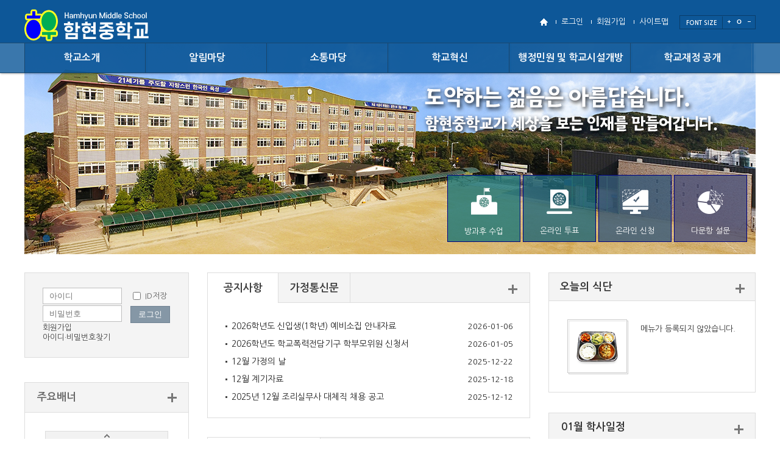

--- FILE ---
content_type: text/html; charset=EUC-KR
request_url: http://www.hamhyun.ms.kr/
body_size: 36716
content:
<!DOCTYPE html>
<!--[if lte IE 6]><html dir="ltr"lang="ko-KR" class="ie6 lte-ie9 lte-ie8 lte-ie7 lte-ie6"><![endif]-->
<!--[if lte IE 7]><html dir="ltr"lang="ko-KR" class="ie7 lte-ie9 lte-ie8 lte-ie7"><![endif]-->
<!--[if IE 8]><html dir="ltr"lang="ko-KR" class="ie8 lte-ie9 lte-ie8"><![endif]-->
<!--[if IE 9]><html dir="ltr"lang="ko-KR" class="ie9 lte-ie9"><![endif]-->
<!--[if (gte IE 10)|!(IE)]><!--><html dir="ltr" lang="ko-KR"><!--<![endif]-->
<head>
<meta http-equiv="Content-Type" content="text/html; charset=euc-kr">
<meta name="keywords" content="학교"/>
<meta name="author" content="jun-doo">
<meta name="viewport" content="width=device-width, initial-scale=1.0, maximum-scale=5.0, minimum-scale=1.0, user-scalable=yes, target-densitydpi=medium-dpi" />
<meta http-equiv="X-UA-Compatible" content="IE=edge">
<meta name="description" content="함현중학교">
<meta property="og:type" content="website">
<meta property="og:title" content="함현중학교">
<meta property="og:description" content="함현중학교">
<meta property="og:url" content="http://www.hamhyun.ms.kr">
<link rel="stylesheet" type="text/css" href="/css/total_common.css" />
<link rel="stylesheet" type="text/css" href="/css/theme_common.css" />
<link rel="stylesheet" href="/css/board.css" type="text/css" />
<link rel="canonical" href="http://www.hamhyun.ms.kr" />
<!-- naver web master cofig/. -->
<!-- ./naver web master cofig --><link rel="stylesheet" type="text/css" media="all" href="/theme/SWR02/css/reset.css" />
<link rel="stylesheet" type="text/css" media="all" href="/theme/SWR02/css/board.css" />
<link rel="stylesheet" type="text/css" media="all" href="/theme/SWR02/css/global.css" />
<link rel="stylesheet" type="text/css" media="all" href="/theme/SWR02/css/mobile_global.css" />
<link rel="stylesheet" type="text/css" media="all" href="/theme/SWR02/css/mobile.css" />
<link rel="stylesheet" type="text/css" media="print" href="/theme/SWR02/css/print.css" />
<link rel="stylesheet" href="/hosts/hamhyun-ms/css/custom_main.css">
<title>함현중학교</title>
<script type="text/javascript" src="/js/WebApp.js"></script>
</head>
<body id="mainpage">
<!-- 관리자 툴바 -->
<!--패스워드 갱신-->






<script type="text/javascript">
if ( getCookie( "11popup278" ) != "done" ) { 

		noticeWindow278 =
		window.open('/popup.view?boid=11&id=278','11popup0','toolbar=no,location=no,directories=no,status=no,menubar=no,scrollbars=no,resizable=no,width=900,height=940,top=0,left=0');	

			
		//if(noticeWindow278 ==null){
		//	alert('팝업이 차단되었습니다.\n 팝업차단을 해제해 주십시오..');
			
		//}

			if ( noticeWindow278 != null){
		noticeWindow278.opener = self; 
	}

}
</script>
<script type="text/javascript">
if ( getCookie( "11popup281" ) != "done" ) { 

		noticeWindow281 =
		window.open('/popup.view?boid=11&id=281','11popup1','toolbar=no,location=no,directories=no,status=no,menubar=no,scrollbars=no,resizable=no,width=900,height=677,top=0,left=0');	

			
		//if(noticeWindow281 ==null){
		//	alert('팝업이 차단되었습니다.\n 팝업차단을 해제해 주십시오..');
			
		//}

			if ( noticeWindow281 != null){
		noticeWindow281.opener = self; 
	}

}
</script>
<!-- 헤더 디자인 -->
<header class="header">
<article class="skiptoContent">
<h2 class="hidden_word">바로가기 메뉴</h2>
<div>
<strong>바로가기 메뉴</strong>
<span class="skip_item01"><a href="#cont-sbj">본문내용 바로가기</a></span>
<span class="skip_item02"><a href="#gnb-go">메인메뉴 바로가기</a></span>
</div>
</article>
<article class="top-nav">
<h2 class="hidden_word">주요안내</h2>
<div class="top-nav__box">
<div class="top-nav__fav2">
<a href="/" title="home으로" alt="home으로"><img src="/theme/SWR02/images/global/home.png" alt="home으로" /></a>
<a href="/member.login">로그인</a>
<a href="https://login2.goesh.net/member.join_step?themeset=hamhyun-ms&baseurl=www.hamhyun.ms.kr">회원가입</a>
<a href="/sitemap.view">사이트맵</a>
<span class="font-size-box">
<h3>FONT SIZE</h3>
<a href="#" class="font-size-item" onclick="js_font_plus();">
<img src="/theme/SWR02/images/global/font-plus.png" alt="폰트크기 키움" />
</a>
<a href="#" class="font-size-item" onclick="js_font_base(); " >
<img src="/theme/SWR02/images/global/font-base.png" alt="폰트크기 키움" />
</a>
<a href="#" class="font-size-item" onclick="js_font_minus();">
<img src="/theme/SWR02/images/global/font-minus.png" alt="폰트크기 줄임" />
</a>
</span>
</div>
</div><!--// -->
</article>
<div class="header__wrap">
<div class="header__wrap__h1">
<h1>
<a href="/" class="title-item"><img src="hosts/hamhyun-ms/logo.png" alt="함현중학교" /></a>
</h1>
</div>
<div class="gnb nav-top" id="gnb-go">
<ul class="gnb-ul float_wrap nav-menu">
<li class="gnb-menu nav-item">
<a href="menu.blank?mcode=10&amp;cate=10" target="_self" title="학교소개ㅤ">학교소개ㅤ</a>
<div class="sub-nav">
<div class="sub-nav__box">
<ul class="sub-nav__box__ul">
<li class="sub-nav__box__list float_wrap">
<a href="doc.view?mcode=1010&amp;cate=1010" target="_self" title="교직원인사">교직원인사</a>
</li><li class="sub-nav__box__list float_wrap">
<a href="doc.view?mcode=1019&amp;cate=1019" target="_self" title="학교상징">학교상징</a>
</li><li class="sub-nav__box__list float_wrap">
<a href="doc.view?mcode=1012&amp;cate=1012" target="_self" title="교육목표">교육목표</a>
</li><li class="sub-nav__box__list float_wrap">
<a href="doc.view?mcode=1018&amp;cate=1018" target="_self" title="학교연혁">학교연혁</a>
</li><li class="sub-nav__box__list float_wrap">
<a href="doc.view?mcode=1020&amp;cate=1020" target="_self" title="학교현황">학교현황</a>
</li><li class="sub-nav__box__list float_wrap">
<a href="doc.view?mcode=1027&amp;cate=1027" target="_self" title="교직원소개">교직원소개</a>
</li><li class="sub-nav__box__list float_wrap">
<a href="doc.view?mcode=1016&amp;cate=1016" target="_self" title="오시는 길">오시는 길</a>
</li></ul>
</div>
</div>
</li>
<li class="gnb-menu nav-item">
<a href="menu.blank?mcode=20&amp;cate=20" target="_self" title="알림마당">알림마당</a>
<div class="sub-nav">
<div class="sub-nav__box">
<ul class="sub-nav__box__ul">
<li class="sub-nav__box__list float_wrap">
<a href="board.list?mcode=2026&amp;cate=2026" target="_self" title="공지사항">공지사항</a>
</li><li class="sub-nav__box__list float_wrap">
<a href="board.list?mcode=2010&amp;cate=2010" target="_self" title="가정통신문">가정통신문</a>
</li><li class="sub-nav__box__list float_wrap">
<a href="ifr.go?mcode=2032&amp;cate=2010" target="self_" title="가정통신문(교육청)">가정통신문(교육청)</a>
</li><li class="sub-nav__box__list float_wrap">
<a href="doc.view?mcode=2033&amp;cate=2041" target="_self" title="학사일정">학사일정</a>
</li><li class="sub-nav__box__list float_wrap">
<a href="board.list?mcode=1315&amp;cate=2039" target="_self" title="급식소식">급식소식</a>
</li><li class="sub-nav__box__list float_wrap">
<a href="board.list?mcode=1322&amp;cate=2040" target="_self" title="보건소식">보건소식</a>
</li><li class="sub-nav__box__list float_wrap">
<a href="board.list?mcode=2034&amp;cate=2043" target="_self" title="진로소식">진로소식</a>
</li><li class="sub-nav__box__list float_wrap">
<a href="board.list?mcode=1324&amp;cate=2037" target="_self" title="도서관소식">도서관소식</a>
</li><li class="sub-nav__box__list float_wrap">
<a href="board.list?mcode=1417&amp;cate=2038" target="_self" title="Wee클래스">Wee클래스</a>
</li><li class="sub-nav__box__list float_wrap">
<a href="board.list?mcode=2021&amp;cate=2042" target="_self" title="방과후학교">방과후학교</a>
</li></ul>
</div>
</div>
</li>
<li class="gnb-menu nav-item">
<a href="menu.blank?mcode=12&amp;cate=12" target="_self" title="소통마당">소통마당</a>
<div class="sub-nav">
<div class="sub-nav__box">
<ul class="sub-nav__box__ul">
<li class="sub-nav__box__list float_wrap">
<a href="board.list?mcode=1228&amp;cate=1230" target="_self" title="학생자치">학생자치</a>
</li><li class="sub-nav__box__list float_wrap">
<a href="board.list?mcode=2024&amp;cate=1227" target="_self" title="학교생활자료">학교생활자료</a>
</li><li class="sub-nav__box__list float_wrap">
<a href="board.list?mcode=1227&amp;cate=1229" target="_self" title="학습자료실">학습자료실</a>
</li><li class="sub-nav__box__list float_wrap">
<a href="board.list?mcode=2315&amp;cate=1234" target="_self" title="학부모게시판">학부모게시판</a>
</li><li class="sub-nav__box__list float_wrap">
<a href="board.list?mcode=2311&amp;cate=1232" target="_self" title="학교운영위원회">학교운영위원회</a>
</li><li class="sub-nav__box__list float_wrap">
<a href="board.list?mcode=1328&amp;cate=1236" target="_self" title="인문인성교육">인문인성교육</a>
</li><li class="sub-nav__box__list float_wrap">
<a href="board.list?mcode=2031&amp;cate=1235" target="_self" title="함현갤러리">함현갤러리</a>
</li></ul>
</div>
</div>
</li>
<li class="gnb-menu nav-item">
<a href="menu.blank?mcode=13&amp;cate=13" target="_self" title="학교혁신">학교혁신</a>
<div class="sub-nav">
<div class="sub-nav__box">
<ul class="sub-nav__box__ul">
<li class="sub-nav__box__list float_wrap">
<a href="board.list?mcode=3110&amp;cate=1330" target="_self" title="학교평가">학교평가</a>
</li><li class="sub-nav__box__list float_wrap">
<a href="board.list?mcode=1329&amp;cate=1331" target="_self" title="교원능력개발평가">교원능력개발평가</a>
</li><li class="sub-nav__box__list float_wrap">
<a href="board.list?mcode=1330&amp;cate=1332" target="_self" title="미래교육">미래교육</a>
</li></ul>
</div>
</div>
</li>
<li class="gnb-menu nav-item">
<a href="board.list?mcode=23&amp;cate=23" target="_self" title="행정민원 및 학교시설개방">행정민원 및 학교시설개방</a>
<div class="sub-nav">
<div class="sub-nav__box">
<ul class="sub-nav__box__ul">
<li class="sub-nav__box__list float_wrap">
<a href="doc.view?mcode=2610&amp;cate=2331" target="_self" title="민원안내">민원안내</a>
</li><li class="sub-nav__box__list float_wrap">
<a href="board.list?mcode=2612&amp;cate=2330" target="_self" title="민원 QnA">민원 QnA</a>
</li><li class="sub-nav__box__list float_wrap">
<a href="board.list?mcode=1326&amp;cate=2329" target="_self" title="학교시설개방">학교시설개방</a>
</li><li class="sub-nav__box__list float_wrap">
<a href="board.list?mcode=1327&amp;cate=2328" target="_self" title="학교시설 안전관리 공개">학교시설 안전관리 공개</a>
</li><li class="sub-nav__box__list float_wrap">
<a href="board.list?mcode=1325&amp;cate=2325" target="_self" title="행정정보공개">행정정보공개</a>
</li></ul>
</div>
</div>
</li>
<li class="gnb-menu nav-item">
<a href="board.list?mcode=27&amp;cate=27" target="_self" title="학교재정 공개">학교재정 공개</a>
<div class="sub-nav">
<div class="sub-nav__box">
<ul class="sub-nav__box__ul">
<li class="sub-nav__box__list float_wrap">
<a href="board.list?mcode=2722&amp;cate=2722" target="_self" title="예산서">예산서</a>
</li><li class="sub-nav__box__list float_wrap">
<a href="board.list?mcode=2723&amp;cate=2723" target="_self" title="결산서">결산서</a>
</li><li class="sub-nav__box__list float_wrap">
<a href="board.list?mcode=2717&amp;cate=2717" target="_self" title="입찰공고">입찰공고</a>
</li><li class="sub-nav__box__list float_wrap">
<a href="board.list?mcode=2718&amp;cate=2718" target="_self" title="입찰결과">입찰결과</a>
</li><li class="sub-nav__box__list float_wrap">
<a href="board.list?mcode=2724&amp;cate=2724" target="_self" title="수의계약내역">수의계약내역</a>
</li><li class="sub-nav__box__list float_wrap">
<a href="board.list?mcode=2711&amp;cate=2711" target="_self" title="업무추진비 집행내역">업무추진비 집행내역</a>
</li><li class="sub-nav__box__list float_wrap">
<a href="board.list?mcode=2716&amp;cate=2716" target="_self" title="신용카드 사용내역">신용카드 사용내역</a>
</li><li class="sub-nav__box__list float_wrap">
<a href="board.list?mcode=2715&amp;cate=2715" target="_self" title="기타">기타</a>
</li></ul>
</div>
</div>
</li>
</ul></div>
</div>
<!-- 모바일 메뉴 -->
<div class="mobile_top_nav">
<div class="mobile_icon">
<a href="#gnb_nav_mobile" class="m_open_btn"><img src="/theme/SWR02/images/mobile/menu_open.png" alt="메뉴보기" /></a>
<!-- <a href="#" class="m_s_btn"><img src="/theme/SWR02/images/mobile/menu_search.png" alt="검색" /></a> -->
</div>
<nav id=gnb_nav_mobile>
<h2 class="hidden_word">menu</h2>
<ul>
<li class="mo_dp1"><a href="menu.blank?mcode=10&cate=10">학교소개ㅤ</a></li>
<li class="mo_dp1"><a href="menu.blank?mcode=20&cate=20">알림마당</a></li>
<li class="mo_dp1"><a href="menu.blank?mcode=12&cate=12">소통마당</a></li>
<li class="mo_dp1"><a href="menu.blank?mcode=13&cate=13">학교혁신</a></li>
<li class="mo_dp1"><a href="board.list?mcode=23&cate=23">행정민원 및 학교시설개방</a></li>
<li class="mo_dp1"><a href="board.list?mcode=27&cate=27">학교재정 공개</a></li>
</ul></nav>
</div>
</header>
<!--// 헤더 디자인 -->
<div class="main_slide-top">
<div class="main_slide-top__in float_wrap">
<article id="main_slide">
<h3 class="hidden_word">메인 슬라이드쇼</h3>
<div class="cycle-slideshow"
data-cycle-fx="fade"
data-cycle-speed="1000"
data-cycle-prev="#prev"
data-cycle-next="#next"
data-cycle-slides=".slide-item"
data-cycle-swipe="true"
data-cycle-swipe-fx="scrollHorz"
data-cycle-pager=".custom-pager"
data-cycle-pager-template="<a href=#>{}</a>">
<div class="slide-item">
<p class="slide-item__pos">
<img src="hosts/hamhyun-ms/visual/Visual_Main_01.jpg" alt="함현중학교" />
</p>
</div>
</div>
<div class="controller float_wrap">
<div class="controller_in">
<span class="custom-pager"></span>
</div>
</div>
<!-- //controller -->
</article>
<!-- //main_slide -->
</div>
</div><!--// main_slide-top -->
<section class="main_section wrap" id="cont-sbj">
<h2 class="hidden_word loc_tit">함현중학교</h2>
<div class="main-contents float-wrap">
<div class="main-contents__lay float-wrap">
<div class="main-01">
<article class="login-box">
<script type="text/javascript">
// <![CDATA[
function httpsLogin(obj){
//if(obj.checked == true){
//alert('SSL이 적용된 로그인을 실시합니다.\n로그인 오류시 체크를 해제하고 로그인하시기 바랍니다.\n로그인중 인증서 오류 페이지가 나올경우\n"이 웹사이트를 계속 탐색합니다" 를 선택해 주시기 바랍니다.');
inSSID();
/*}else{
alert('SSL이 적용된 로그인해제합니다.');
$('loginForm').action = 'member.login';
}*/
$('loginForm').action = '_LOGIN_LOGIN';
}
function httpjoin(){
//if( $('https_login').checked == true ){
//alert('SSL이 적용된 회원가입을 실시합니다.\n인증서 오류 페이지가 나올경우\n"이 웹사이트를 계속 탐색합니다" 를 선택해 주시기 바랍니다.');
//	window.location.href = "https://nit-login.goesw.kr/member.join_step?themeset=hamhyun-ms&baseurl=www.hamhyun.ms.kr";
//}else{
window.location.href = "https://login2.goesh.net/member.join_step?themeset=hamhyun-ms&baseurl=www.hamhyun.ms.kr";
//}
}
function inSSID(){
if(!$('ssid').value) $('ssid').value = ajaxLoad("/ssid.php");
}
// ]]>
</script>
<div class="login-box-in">
<form name="loginForm" id="loginForm" method="post" action="https://login2.goesh.net/t_login" autocomplete="off">
<input type="hidden" name="oid" value="11"/>
<input type="hidden" name="r_url" value="www.hamhyun.ms.kr"/>
<input type="hidden" name="ssid" id="ssid" value="ukack122r274sajtdqcpptr237"/>
<fieldset class="login_field" hname="null">
<legend>로그인</legend>
<div class="input_col">
<div id="idRow">
<label for="idInput" class="hiddenLayer">아이디</label>
<input type="text" title="아이디 입력" id="idInput" name="userid"   placeholder="아이디" class="input-box" onkeydown="inSSID();">
</div>
<div id="pwRow">
<label for="pwInput" class="hiddenLayer">비밀번호</label>
<input type="password" title="비밀번호 입력란" id="pwInput" name="passwd" placeholder="비밀번호" class="input-box">
</div>
</div>
<div class="input_col2">
<div id="saveIDRow">
<input type="checkbox" title="아이디저장" id="saveId" name="saveId" onclick = "gookieId()" >
<label for="saveId">ID저장</label>
</div>
<button type="submit" id="loginBtn" class="login_btn" title="로그인" hname="null"><span>로그인</span></button>
</div>
</fieldset>
</form>
<div class="login-side">
<ul>
<li><a href="#" onclick="httpjoin();">회원가입</a></li>
<li><a href="/member.findid">아이디·비밀번호찾기</a></li>
</ul>
</div>
</div>
</article>
</div> <!--  // main-01 Login  -->
<div class="main-02">
<article id="main_bbs">
<div id = "out_bbs1" class="module obj"><h3 class="hidden_word">게시판들 요약</h3>
<nav>
<ul class="main_bbs_tit float_wrap">
<li class="js_bs_menu selected" data-child-index="0"><a href="#bbs1">공지사항</a></li>
<li class="js_bs_menu " data-child-index="1"><a href="#bbs1">가정통신문</a></li>
</ul>
</nav>
<div id="bbs1" class="main_bbs_list js_bs_t_box selected">
<h4 class="hidden_word">공지사항</h4>
<div class="bbs_inner">
<ul>
<li>
<a href="board/2026/2154">
2026학년도 신입생(1학년) 예비소집 안내자료</a>
<span class="day"> 2026-01-06 </span>
</li>
<li>
<a href="board/2026/2153">
2026학년도 학교폭력전담기구 학부모위원 신청서</a>
<span class="day"> 2026-01-05 </span>
</li>
<li>
<a href="board/2026/2152">
12월 가정의 날</a>
<span class="day"> 2025-12-22 </span>
</li>
<li>
<a href="board/2026/2151">
12월 계기자료</a>
<span class="day"> 2025-12-18 </span>
</li>
<li>
<a href="board/2026/2150">
2025년 12월 조리실무사 대체직 채용 공고</a>
<span class="day"> 2025-12-12 </span>
</li>
</ul>
</div>
<span class="more">
<a href="/board.list?mcode=2026" alt="공지사항 더보기"> 더보기 </a>
</span>
</div>
<div id="bbs2" class="main_bbs_list js_bs_t_box ">
<h4 class="hidden_word">가정통신문</h4>
<div class="bbs_inner">
<ul>
<li>
<a href="board/2010/2551">
2025학년도 겨울방학 안내</a>
<span class="day"> 2026-01-08 </span>
</li>
<li>
<a href="board/2010/2550">
2026학년도 학교폭력 전담기구 학부모위원 모집 안내</a>
<span class="day"> 2026-01-07 </span>
</li>
<li>
<a href="board/2010/2549">
2026 시흥교육지원청 학교폭력대책심의위원회 심의위원(학부모) 모집 안내</a>
<span class="day"> 2026-01-06 </span>
</li>
<li>
<a href="board/2010/2548">
2025학년도 교복 자율의 날 운영</a>
<span class="day"> 2026-01-05 </span>
</li>
<li>
<a href="board/2010/2547">
2026학년도 학교폭력전담기구 학부모위원 신청</a>
<span class="day"> 2026-01-05 </span>
</li>
</ul>
</div>
<span class="more">
<a href="/board.list?mcode=2010" alt="가정통신문 더보기"> 더보기 </a>
</span>
</div>
</div></article>
</div><!--// main-02 Notice -->
<div class="main-03">
<article class="main_photos">
<div id = "out_bbs1" class="module obj"><h3 class="hidden_word">게시판들 요약</h3>
<nav>
<ul class="main_bbs_tit float_wrap">
<li class="bs_menu2 selected"><a href="#bbs2">함현갤러리</a></li>
</ul>
</nav>
<div class="bs_t_box2 selected">
<h4 class="hidden_word">함현갤러리</h4>
<div class="bs_t_box2-inner">
<ul class="float_wrap">
<li>
<a href="board/2031/208">
<p class="img_line">
<img src="/hosts/hamhyun-ms/menu/202512/2031.175724231_0a611dfb.jpg_100" alt="[진로활동부] 학부모 대상 특강의 섬네일" />
</p>
<h5>[진로활동부] 학부모 대상 특강</h5>
</a>
</li>
<li>
<a href="board/2031/207">
<p class="img_line">
<img src="/hosts/hamhyun-ms/menu/202512/2031.175724231_59d729c6.jpg_100" alt="[진로] 2학기 진로탐색의 날의 섬네일" />
</p>
<h5>[진로] 2학기 진로탐색의 날</h5>
</a>
</li>
</ul>
</div>
<span class="more"><a href="/board.list?mcode=2031" alt="함현갤러리 더보기">더보기</a></span>
</div>
</div></article>
</div><!--/main-03 Album-->
<div class="main-04">
<article class="calender_wrap"><!-- http://yyhs.e-wut.com/main  -->
<div class="objTop">
<h3>01월 학사일정</h3>
<dl>
<dt>2026.</dt>
<dd class="month">01</dd>
<dd class="work">.15</dd>
</dl>
</div>
<div class="objContent">
<div class="objContent-inner">
<table cellspacing="0" cellpadding="0" summary="월별 일정표가 나와있습니다.">
<caption>월별 일정표</caption>
<thead>
<tr>
<th scope="col" class="sun" title="일요일">S</th>
<th scope="col" class="mon" title="월요일">M</th>
<th scope="col" class="tue" title="화요일">T</th>
<th scope="col" class="wed" title="수요일">W</th>
<th scope="col" class="thu" title="목요일">T</th>
<th scope="col" class="fri" title="금요일">F</th>
<th scope="col" class="sat" title="토요일">S</th>
</tr>
</thead>
<tbody>
<tr><td><span class="otherSchedule">28</span></td><td><span class="otherSchedule">29</span></td><td><span class="otherSchedule">30</span></td><td><span class="otherSchedule">31</span></td><td   title="519"><a href="calendar.view?main=view&amp;date=20260101" title= "새창, 신정" onclick="window.open(this.href,'calendar','width=730,height=600,scrollbars=1'); return false;"  target="_blank" style="display:inline-block"><span  class="  haveSchedule">1</span></a></td><td  ><span >2</span></td><td class = "sat" ><span >3</span></td></tr><tr><td class = "sun" ><span >4</span></td><td  ><span >5</span></td><td  ><span >6</span></td><td  ><span >7</span></td><td  ><span >8</span></td><td   title="520"><a href="calendar.view?main=view&amp;date=20260109" title= "새창, 종업식, 졸업식" onclick="window.open(this.href,'calendar','width=730,height=600,scrollbars=1'); return false;"  target="_blank" style="display:inline-block"><span  class="  haveSchedule">9</span></a></td><td class = "sat" ><span >10</span></td></tr><tr><td class = "sun" ><span >11</span></td><td  ><span >12</span></td><td  ><span >13</span></td><td  ><span >14</span></td><td class = "today" ><span >15</span></td><td  ><span >16</span></td><td class = "sat" ><span >17</span></td></tr><tr><td class = "sun" ><span >18</span></td><td  ><span >19</span></td><td  ><span >20</span></td><td  ><span >21</span></td><td  ><span >22</span></td><td  ><span >23</span></td><td class = "sat" ><span >24</span></td></tr><tr><td class = "sun" ><span >25</span></td><td  ><span >26</span></td><td  ><span >27</span></td><td  ><span >28</span></td><td  ><span >29</span></td><td  ><span >30</span></td><td class = "sat" ><span >31</span></td></tr></tbody>
</table>
</div>
</div>
<span class="more">
<a href="/calendar.list?view=main"> 더보기 </a>
</span></article>
</div><!--/main-04  Calendar -->
<div class="main-05">
<!-- 오늘의 식단 시작 -->
<div class="lunch_wrap">
<article class="today_lunch">
<h3>오늘의 식단</h3>
<div class="objContent">
<div class="objContent-inner">
<div class="thumb">
<img src="/theme/SWR02/images/global/lunch-sample.png"  class="thumb" alt="제목의 첨부이미지" />
</div>
<div class="menu">
<span class="list">메뉴가 등록되지 않았습니다.</span>
</div>
</div>
</div>
<span class="more"><a href="/lunch.list">더보기</a></span>
</article></div>
<!-- 오늘의 식단 끝 -->
</div><!--/main-05 Lunch -->
<div class="main-06">
<article class="main_banner_wrap">
<h3>주요배너</h3>
<div class="objContent">
<div class="objContent-inner">
<div class="banner-dir  float_wrap">
<span class="banner_prev"><a href="#">이전</a></span>
<span class="banner_next"><a href="#">다음</a></span>
</div>
<div class="main-banner" id="">
<ul class="main-banner-list">
<li>
<a href="http://" target="_blank"><img src="hosts/hamhyun-ms/files/banner/1646372099.png" alt="음주운전" /></a>
</li>
<li>
<a href="https://www.army.mil.kr/e_book/mp/Family.pdf" target="_blank"><img src="hosts/hamhyun-ms/files/banner/1643354076.jpg" alt="유가족찾기" /></a>
</li>
<li>
<a href="https://sexoffender.go.kr" target="_blank"><img src="hosts/hamhyun-ms/files/banner/1639533276.png" alt="성범죄자 알림e 사이트" /></a>
</li>
<li>
<a href="https://www.dbdbschool.kr/go/ai/0c5IjdE" target="_blank"><img src="hosts/hamhyun-ms/files/banner/1582263350.png" alt="자유학기 선택프로그램 수강신청" /></a>
</li>
<li>
<a href="http://www.schoolinfo.go.kr/index.jsp?GS_CD=S090002714" target="_blank"><img src="hosts/hamhyun-ms/files/banner/1445994488.jpg" alt="학교알리미" /></a>
</li>
</ul>
</div>
<span class="more"><a href="/banner_sub.main">더보기</a></span>
</div>
</div></article>
</div><!--  // main06 - Mainbanner  -->
<div class="main-07">
<h3 class="hidden_word">학습자료검색</h3>
<article class="edu_search_wrap">
<script type="text/javascript">
<!--
function submitBtn() {
document.charset='UTF-8';
if (!document.eduSearchArea1.kwd.value)
{
alert('검색어를 입력하세요.');
document.eduSearchArea1.kwd.focus()
return false;
}
document.eduSearchArea1.submit();
document.charset='euc-kr';
//window.open("http://www.edunet.net/nsearch/search/search.do?kwd="+$('#txtKwd').val())+"&org_cd=J100700001&school_url=http://www.hamhyun.ms.kr&mainCallFlag=y&eb_flag=y&svc_version=3.0");
}
//-->
</script>
<div class="edu_search_wrap-inner float_wrap">
<form id="eduSearchArea1" name="eduSearchArea1" class="on" action="http://www.edunet.net/nsearch/search/search.do" method="get" target="_blank" accept-charset="UTF-8">
<input type="hidden" name="org_cd" value="J100700001" />
<input type="hidden" name="school_url" value="www.hamhyun.ms.kr" />
<input type="hidden" name="mainCallFlag" value="y" />
<input type="hidden" name="eb_flag" value="y" />
<input type="hidden" name="svc_version" value="3.0" />
<div class="search-box">
<input type="text" name="kwd" placeholder="학습자료 검색" class="search_text" >
</div>
<div class="search-ico">
<input type="button"  class="search_btn" onclick="submitBtn()" >
</div>
</form>
</div></article>
</div><!--  //main07 Search  -->
<div class="main-08">
<article class="quick_menu_wrap ">
<div id = "opinion" class="module obj"><!-- 부가서비스 배너 시작 -->
<div id="opinionArea" class="opinion_SWR02">
<h3 class="hidden_word">부가서비스 배너</h3>
<ul class="onpinionList">
<li class="poll">
<div>
<a href="/poll_new.list">
<img src="/object/opinion/images/SWR02_btn1.png" alt="온라인 다문항 설문" />
<span>다문항 설문</span>
</a>
</div>
</li>
<li class="apply">
<div>
<a href="/form.list">
<img src="/object/opinion/images/SWR02_btn2.png" alt="온라인 신청" />
<span>온라인 신청</span>
</a>
</div>
</li>
<li class="vote">
<div>
<a href="/vote.view"  onclick="winOpen(this.href,'530px', '500px','yes'); return false;" onkeypress="winOpen(this.href,'530px', '500px','yes'); return false;">
<img src="/object/opinion/images/SWR02_btn3.png" alt="온라인 투표" />
<span>온라인 투표</span>
</a>
</div>
</li>
<li class="afterSchool">
<div>
<a href="/app_web_port" onclick="winOpen(this.href,'1024px', '710px','yes'); return false;" onkeypress="winOpen(this.href,'1024px', '710px','yes'); return false;">
<img src="/object/opinion/images/SWR02_btn4.png" alt="방과후 수강신청" />
<span>방과후 수업</span>
</a>
</span>
</li>
</ul>
</div>
<!-- 부가서비스 배너  끝 --></div></article>
</div><!--  //main-08 quick -slide  -->
</div><!--/main-contents__lay -->
<div class="banner_zone_outwrap">
<article class="banner_zone_wrap">
<div class="banner_zone_titlearea">
<h3>배너존</h3>
<div class="foot_roll_nav2 float_wrap">
<span class="r_prev"><a href="#">이전</a></span>
<!-- <span class="r_start"><a href="#" title="재생">시작</a></span> -->
<span class="r_pause"><a href="#" title="멈춤">멈춤</a></span>
<span class="r_next"><a href="#">다음</a></span>
</div>
</div>
<div class="banner_zone" id="test">
<ul class="listwrap">
<li>
<a href="http://teentalk.or.kr/" target="_blank"  title="새창"  class="popup"><img src="hosts/hamhyun-ms/files/banner/1589256291.jpg"  alt="다들어줄개-새창"  id="bannerZone_img_0"/></a>
</li>
<li>
<a href="http://www.neis.go.kr" target="_blank"  title="새창"  class="popup"><img src="hosts/hamhyun-ms/files/banner/1259886863.gif"  alt="내 자녀 바로알기 -학부모서비스-새창"  id="bannerZone_img_1"/></a>
</li>
<li>
<a href="http://danopy.goedu.kr/" target="_blank"  title="새창"  class="popup"><img src="hosts/hamhyun-ms/files/banner/1320969471.jpg"  alt="사이버가정학습 다높이-새창"  id="bannerZone_img_2"/></a>
</li>
<li>
<a href="http://http://bitly.kr/N0P99aFo" target="_blank"  title="새창"  class="popup"><img src="hosts/hamhyun-ms/files/banner/1583390915.png"  alt="「우리집 온라인 클래스」학습 지원-새창"  id="bannerZone_img_3"/></a>
</li>
<li>
<a href="http://www.bokjiro.go.kr/welInfo/retrieveGvmtWelInfo.do?welInfSno=15282" target="_blank"  title="새창"  class="popup"><img src="hosts/hamhyun-ms/files/banner/1586328525.jpg"  alt="생리대지원-새창"  id="bannerZone_img_4"/></a>
</li>
<li>
<a href="http://www.youtube.com/channel/UCeYkfFT8dBgiiOtDnZiSBWQ/videos" target="_blank"  title="새창"  class="popup"><img src="hosts/hamhyun-ms/files/banner/1592452763.jpg"  alt="번데기학교(청소년)-새창"  id="bannerZone_img_5"/></a>
</li>
<li>
<a href="http://www.youtube.com/channel/UCeYkfFT8dBgiiOtDnZiSBWQ/videos" target="_blank"  title="새창"  class="popup"><img src="hosts/hamhyun-ms/files/banner/1592452808.jpg"  alt="번데기학교(학부모)-새창"  id="bannerZone_img_6"/></a>
</li>
<li>
<a href="https://www.privacy.go.kr/" target="_blank"  title="새창"  class="popup"><img src="hosts/hamhyun-ms/files/banner/1595569304.jpg"  alt="개인정보보호처리-새창"  id="bannerZone_img_7"/></a>
</li>
<li>
<a href="http://kcgp.or.kr/pp/youthGamble/2/youthSOSList.do" target="_blank"  title="새창"  class="popup"><img src="hosts/hamhyun-ms/files/banner/1713329243.png"  alt="청소넌 도박문제-새창"  id="bannerZone_img_8"/></a>
</li>
<li>
<a href="http://www.sportsG1.or.kr" target="_blank"  title="새창"  class="popup"><img src="http://www.goesh.net/hosts/center/files/banner/1464083366.jpg"  alt="선수경기증명서-새창"  id="bannerZone_img_9"/></a>
</li>
<li>
<a href="http://www.parents.go.kr/" target="_blank"  title="새창"  class="popup"><img src="http://www.goesh.net/hosts/center/files/banner/1464659030.gif"  alt="학부모On누리-새창"  id="bannerZone_img_10"/></a>
</li>
<li>
<a href="http://ebsi.co.kr" target="_blank"  title="새창"  class="popup"><img src="http://www.goesh.net/hosts/center/files/banner/1252472604.jpg"  alt="ebs 인터넷 강의-새창"  id="bannerZone_img_11"/></a>
</li>
<li>
<a href="http://www.simpan.go.kr/nsph/index.do" target="_blank"  title="새창"  class="popup"><img src="http://www.goesh.net/hosts/center/files/banner/1490078964.jpg"  alt="온라인행정심판-새창"  id="bannerZone_img_12"/></a>
</li>
<li>
<a href="http://www.edunet4u.net/" target="_blank"  title="새창"  class="popup"><img src="http://www.goesh.net/hosts/center/files/banner/1252472686.jpg"  alt="EDUNET-새창"  id="bannerZone_img_13"/></a>
</li>
<li>
<a href="http://www.privacy.go.kr/" target="_blank"  title="새창"  class="popup"><img src="http://www.goesh.net/hosts/center/files/banner/1398998367.jpg"  alt="개인정보보호 종합지원 포털-새창"  id="bannerZone_img_14"/></a>
</li>
<li>
<a href="http://www.schoolhealth.kr" target="_blank"  title="새창"  class="popup"><img src="http://www.goesh.net/hosts/center/files/banner/1682409181.png"  alt="교육부 학생건강정보센터-새창"  id="bannerZone_img_15"/></a>
</li>
<li>
<a href="http://www.greeninet.or.kr" target="_blank"  title="새창"  class="popup"><img src="http://www.goesh.net/hosts/center/files/banner/1367460172.jpg"  alt="청소년 인터넷 안전망 그린i-net-새창"  id="bannerZone_img_16"/></a>
</li>
<li>
<a href="http://www.dorandoran.go.kr" target="_blank"  title="새창"  class="popup"><img src="http://www.goesh.net/hosts/center/files/banner/1448865140.jpg"  alt="학교폭력예방포털-새창"  id="bannerZone_img_17"/></a>
</li>
<li>
<a href="http://www.moe.go.kr/agenda/mainpolicy/surve02.html" target="_blank"  title="새창"  class="popup"><img src="http://www.goesh.net/hosts/center/files/banner/1417484182.jpg"  alt="117 학교폭력 신고센터-새창"  id="bannerZone_img_18"/></a>
</li>
<li>
<a href="https://www.safetyreport.go.kr/#main" target="_blank"  title="새창"  class="popup"><img src="http://www.goesh.net/hosts/center/files/banner/1519361228.gif"  alt="안전신문고(국가안전대진단)-새창"  id="bannerZone_img_19"/></a>
</li>
<li>
<a href="http://www.youthlabor.co.kr" target="_blank"  title="새창"  class="popup"><img src="http://www.goesh.net/hosts/center/files/banner/1467099526.jpg"  alt="청소년 근로권익 센터-새창"  id="bannerZone_img_20"/></a>
</li>
<li>
<a href="http://1398.acrc.go.kr/case/ISGAcase" target="_blank"  title="새창"  class="popup"><img src="http://www.goesh.net/hosts/center/files/banner/1505464073.png"  alt="청탁금지법 통합검색-새창"  id="bannerZone_img_21"/></a>
</li>
<li>
<a href="http://www.hi1318.or.kr" target="_blank"  title="새창"  class="popup"><img src="http://www.goesh.net/hosts/center/files/banner/1530612125.jpg"  alt="청소년상담센터-새창"  id="bannerZone_img_22"/></a>
</li>
<li>
<a href="http://www.bokjiro.go.kr" target="_blank"  title="새창"  class="popup"><img src="http://www.goesh.net/hosts/center/files/banner/1551169248.jpg"  alt="2019교육비급여-새창"  id="bannerZone_img_23"/></a>
</li>
<li>
<a href="http://www.e학습터.net" target="_blank"  title="새창"  class="popup"><img src="http://www.goesh.net/hosts/center/files/banner/1567995898.jpg"  alt="경기e학습터-새창"  id="bannerZone_img_24"/></a>
</li>
</ul>
</div>
<span class="more"><a href="/banner_sub.main">더보기</a></span></article>
</div><!--//banner_zone_outwrap -->
</div><!--//main-contents -->
</section>
<footer id="footer">
<div class="footer_in_wrap">
<div class="policy float_wrap">
<ul>
<li><a href="http://www.hancom.com/downLoad.downPU.do?mcd=002" target="_blank" title="새창, 한글뷰어다운로드"> 뷰어다운로드</a></li>
<li class="personal"><a href="/pra_view?mode=pra&amp;layout=Y">개인정보처리방침</a></li>
<li class="personal"><a href="/pra_view?mode=cctv&amp;layout=Y">영상정보처리기기운영관리방침</a></li>
<li><a href="/pra_view?layout=Y&amp;mode=pra2">저작권지침및신고</a></li>
<li><a href="/pra_view?mode=email&amp;layout=Y">이메일무단수집거부</a></li>
</ul>
</div>
<div class="sch_info">
<ul class="float_wrap info-list">
<li id="address">우) 15019   경기 시흥시 역전로 435 (정왕동) 함현중학교</li>
<li id="adressTel"">(교무실) 문의시간 : 08:40-16:40, 전화번호 : 031-433-0073(내선1번), 팩스번호 : 031-433-7443</li>
<li id="adressTel1">(행정실) 문의시간 : 08:40-16:40, 전화번호 : 031-433-0073(내선2번), 팩스번호 : 031-433-0075</li>
<li id="adressTel2">(당직실) 전화번호 : 031-503-0510</li>
</ul>
<p class="rights">COPYRIGHT &copy; 함현중학교. All rights Reserved</p>
</div><div class="visitor">
<article class="visitor_wrap float_wrap">
<h4 class="hidden_word">방문자수 </h4>
<dl class="visitor_today">
<dt>TODAY</dt>
<dd>10</dd>
</dl>
<dl class="visitor_total">
<dt>TOTAL</dt>
<dd>425132</dd>
</dl></article><!--  /main-07  -->
</div>
<div class="alimi">
<a href="http://www.schoolinfo.go.kr/index.jsp?GS_CD=S090002714" target="_blank" >학교알리미</a>
</div>
</div></footer>
<script src="/theme/SWR02/js/jquery.js"></script>
<script src="/theme/SWR02/js/jquery-migrate-1.2.1.js"></script>
<script src="/theme/SWR02/js/jquery.cookie.js"></script>
<script src="/theme/SWR02/js/site.js" charset="EUC-KR"></script>
<script src="/theme/SWR02/js/jquery.cycle.2.js"></script>
<script src="/theme/SWR02/js/jquery.cycle.2.carousel.js"></script>
<script src="/theme/SWR02/js/jquery.cycle.2.swipe.js"></script>
<script src="/theme/SWR02/js/jquery.flexslider.js"></script>
<script src="/theme/SWR02/js/fakeselect.js"></script>
<!--[if lt IE 9]>
<script src="/theme/SWR02/js/html5shiv.js"></script>
<![endif]-->
<script>gnb_nav();</script>
<script>
gnb_type(); //메뉴 숫자 클래스 삽입
//sizeComp(); //좌우 패딩형 사이즈 조절
</script>
<script>
(function($) {
mobile_menu();
})(jQuery);
</script>
<script>
$('.nav-top').hover(
function() {
$('.nav-menu').addClass('selected');
},
function() {
$('.nav-menu').removeClass('selected');
}
);
function bbsLengthType(){
var gnbli = jQuery('.main_bbs_tit > li').length;
if ( gnbli == 2) {
jQuery('#main_bbs').addClass('two_type');
} else if ( gnbli == 3){
jQuery('#main_bbs').addClass('three_type');
} else if ( gnbli == 4){
jQuery('#main_bbs').addClass('four_type');
} else {
jQuery('#main_bbs').addClass('normal_type');
}
}
bbsLengthType();
mainBbs();
</script>
<script>
jQuery(function($){
function bbsLengthType2(){
var gnbli = jQuery('.bs_menu2').length;
if ( gnbli == 2) {
jQuery('.main_photos').addClass('two_type');
} else if ( gnbli == 3){
jQuery('.main_photos').addClass('three_type');
} else if ( gnbli == 4){
jQuery('.main_photos').addClass('four_type');
} else {
jQuery('.main_photos').addClass('one_type');
}
}
bbsLengthType2();
mainBbs2();
});
</script>
<script type="text/javascript">mainRolling2();</script>
<script type="text/javascript">mainRolling();</script>
<script type="text/javascript" src="/js/object.js"></script>
</body>
</html>

--- FILE ---
content_type: text/html; charset=EUC-KR
request_url: http://www.hamhyun.ms.kr/popup.view?boid=11&id=278
body_size: 2836
content:

   <!DOCTYPE HTML PUBLIC "-//W3C//DTD HTML 4.0 Transitional//EN">
<html xmlns="http://www.w3.org/1999/xhtml" xml:lang="ko" lang="ko">
<head>
<title> 함현중학교 </title>
<meta http-equiv="Content-Type" content="text/html; charset=euc-kr" />
<meta name="robots" content="noindex, nofollow" />
<link rel="stylesheet" type="text/css" href="/css/admin.css" />
<link rel="stylesheet" type="text/css" href="/css/admin_sub.css" />
<link rel="stylesheet" type="text/css" href="/css/table.silver.css" />
<script type="text/javascript" src="/js/lib.validate2.js"></script>
<script type="text/javascript" src="/js/WebApp.js"></script>
</head>
<body>
<script language="javascript" src="/js/lib.cookie.js"></script>
<script language="JavaScript">
<!--
var ifrContentsTimer;
function resizeRetry() {
//이미지같이 로딩시간이 걸리는 것들이 로딩된후 다시 한번 리사이즈
if(document.body.readyState == "complete") {
clearInterval(ifrContentsTimer);
}
else {
resizeFrame();
}
}
function resizeFrame(){
//페이지가 로딩되면 바로 리사이즈..
var h = parseInt(document.body.scrollHeight)+80;
var w = parseInt(document.body.scrollWidth)+10;
self.resizeTo(w, h);
//alert(document.documentElement.scrollWidth);
//alert(document.documentElement.scrollHeight);
}
function closeWin(el,day) {
if ( el.checked ) setCookie( "11popup278", "done" , day);
if ( el.checked ) opener.setCookie( "11popup278", "done" , day);
self.close();
}
//-->
</script>
<body topmargin="0" leftmargin="0" bgcolor="FFFFFF">
<table cellpadding="0" cellspacing="0" border="0" width="100%">
<tr>
<td bgcolor="#FFFFFF">
<table cellpadding="0" cellspacing="0" border="0" width="100%">
<tr>
<td valign="top">
<div style="overflow:auto;width:100%;height:915;padding:0px"><div class="boardReadBody smartOutput"  id="contentBody"><img src="/hosts/hamhyun-ms/menu/202410/.1039961208_a6e842c3.png" width="900px" height="900px" /></div></div>
</td>
</tr>
</table>
</td>
</tr>
<tr>
<td height="30px">
<table cellpadding="0" cellspacing="0" border="0" width="100%" height="30px" bgcolor="#808080">
<tr valign="top">
<td width="29px" style="padding:4px 0px 0px 0px" align="right"><input type="checkbox" name="updata" onClick="closeWin(this,1);" onkeypress="closeWin(this,1);" style="vertical-align:;" title="창 닫기"></td>
<td width="6px"></td>
<td style="color:#FFFFFF; font-size:11px; font-family:돋움; padding-top:10px">1일 동안 이 창을 열지 않습니다. </td>
<td align="right" style="padding:9px 16px 0px 0px"><a href="#none" onclick="self.close();" onkeypress="self.close();"><img src="/html/popup/skin/popup10/images/btn_close.gif" alt="닫기"/></a></td>
</tr>
</table>
</td>
</tr>
</table>
</body>
<script language="Javascript" type="text/javascript">
<!--
//ifrContentsTimer = setInterval('resizeRetry()',1000);
//-->
</script></body>
</html>

--- FILE ---
content_type: text/html; charset=EUC-KR
request_url: http://www.hamhyun.ms.kr/popup.view?boid=11&id=281
body_size: 2836
content:

   <!DOCTYPE HTML PUBLIC "-//W3C//DTD HTML 4.0 Transitional//EN">
<html xmlns="http://www.w3.org/1999/xhtml" xml:lang="ko" lang="ko">
<head>
<title> 함현중학교 </title>
<meta http-equiv="Content-Type" content="text/html; charset=euc-kr" />
<meta name="robots" content="noindex, nofollow" />
<link rel="stylesheet" type="text/css" href="/css/admin.css" />
<link rel="stylesheet" type="text/css" href="/css/admin_sub.css" />
<link rel="stylesheet" type="text/css" href="/css/table.silver.css" />
<script type="text/javascript" src="/js/lib.validate2.js"></script>
<script type="text/javascript" src="/js/WebApp.js"></script>
</head>
<body>
<script language="javascript" src="/js/lib.cookie.js"></script>
<script language="JavaScript">
<!--
var ifrContentsTimer;
function resizeRetry() {
//이미지같이 로딩시간이 걸리는 것들이 로딩된후 다시 한번 리사이즈
if(document.body.readyState == "complete") {
clearInterval(ifrContentsTimer);
}
else {
resizeFrame();
}
}
function resizeFrame(){
//페이지가 로딩되면 바로 리사이즈..
var h = parseInt(document.body.scrollHeight)+80;
var w = parseInt(document.body.scrollWidth)+10;
self.resizeTo(w, h);
//alert(document.documentElement.scrollWidth);
//alert(document.documentElement.scrollHeight);
}
function closeWin(el,day) {
if ( el.checked ) setCookie( "11popup281", "done" , day);
if ( el.checked ) opener.setCookie( "11popup281", "done" , day);
self.close();
}
//-->
</script>
<body topmargin="0" leftmargin="0" bgcolor="FFFFFF">
<table cellpadding="0" cellspacing="0" border="0" width="100%">
<tr>
<td bgcolor="#FFFFFF">
<table cellpadding="0" cellspacing="0" border="0" width="100%">
<tr>
<td valign="top">
<div style="overflow:auto;width:100%;height:652;padding:0px"><div class="boardReadBody smartOutput"  id="contentBody"><img src="/hosts/hamhyun-ms/menu/202506/.1039961208_0ca16992.png" width="900px" height="637px" /></div></div>
</td>
</tr>
</table>
</td>
</tr>
<tr>
<td height="30px">
<table cellpadding="0" cellspacing="0" border="0" width="100%" height="30px" bgcolor="#808080">
<tr valign="top">
<td width="29px" style="padding:4px 0px 0px 0px" align="right"><input type="checkbox" name="updata" onClick="closeWin(this,1);" onkeypress="closeWin(this,1);" style="vertical-align:;" title="창 닫기"></td>
<td width="6px"></td>
<td style="color:#FFFFFF; font-size:11px; font-family:돋움; padding-top:10px">1일 동안 이 창을 열지 않습니다. </td>
<td align="right" style="padding:9px 16px 0px 0px"><a href="#none" onclick="self.close();" onkeypress="self.close();"><img src="/html/popup/skin/popup10/images/btn_close.gif" alt="닫기"/></a></td>
</tr>
</table>
</td>
</tr>
</table>
</body>
<script language="Javascript" type="text/javascript">
<!--
//ifrContentsTimer = setInterval('resizeRetry()',1000);
//-->
</script></body>
</html>

--- FILE ---
content_type: text/css
request_url: http://www.hamhyun.ms.kr/hosts/hamhyun-ms/css/custom_main.css
body_size: 38
content:
.gnb.seven_type .gnb-menu{width:auto;}

--- FILE ---
content_type: text/css
request_url: http://www.hamhyun.ms.kr/css/admin.css
body_size: 6954
content:
/*
웹 퍼블리싱
작업자:김종태
*/

/*바디 기본*/
body {
	scrollbar-3dlight-color:#c5c5c5;
	scrollbar-arrow-color:#bbbbbb;
	scrollbar-base-color:#cfcfcf;
	scrollbar-darkshadow-color:#ffffff;
	scrollbar-face-color:#efefef;
	scrollbar-highlight-color:#fffff;
	scrollbar-shadow-color:#bbbbbb;
	font-size:12px;
	margin: 0px;
	color:#3e3e3e;
	font-family:돋움;
}
/*하이퍼링크 기본*/
a {}
a:link {color:#3e3e3e;	text-decoration:none; font-family:돋움;}
a:visited {color:#3e3e3e;	text-decoration:none; font-family:돋움;}
a:active {color:#285775;text-decoration:none; font-family:돋움;}
a:hover {color:#285775;text-decoration:none; font-family:돋움;}

img {	border: none;}
p, ul, ol {font-size: 11px;line-height:18px;margin-top:0px;margin-bottom: 0px;}

td,th {font-size: 12px;word-break:break-all;color:#3e3e3e;}

input, textarea {font-size: 9pt;}
input.image { border: none;}
input.button {letter-spacing: -1px; 	border:1px solid #B9B8BE;	background-color: #F0F0F0;	color:#435556;	padding-top:2px;	font-size:11px}


/*라운드 테이블 용*/
.rtop, .rbottom{display:block; } 
.rtop *, .rbottom *{display:block; height:1px; overflow:hidden;} 
.r1{margin:0 5px 0 0 ; } 
.r2{margin:0 3px 0 0; } 
.r3{margin:0 2px 0 0; } 
.r4{margin:0 1px 0 0; height:2px; } 
.box{ margin:0; padding:0px 0px 0px 0px; } 
.box2{ margin:10px 0 0 0; padding:0px 0px 0px 0px; } 
/*라운트 테이블 끝 */

.tipBox{filter:progid:DXImageTransform.Microsoft.Shadow(color=#DBDBDB,direction=135,strength=2);;padding:5px;cursor: move}
#popup_box{position:absolute;top:120;left:10px;z-index:99999;}
#popup_box1{position:absolute;z-index:999991;}
#popup_box2{position:absolute;z-index:999991;}
#popup_box3{position:absolute;z-index:999991;}
#popup_box4{position:absolute;z-index:999991;}
#popup_box5{position:absolute;z-index:999991;}
#popup_box6{position:absolute;z-index:999991;}

/* Default Setting */
* { margin:0; padding:0;}

/* Layer Popup */
.layer_popup{  overflow:visible; filter:progid:DXImageTransform.Microsoft.Shadow(color=#999999,direction=135,strength=3);}
.layer_popup *{ line-height:normal;}
.layer_popup img,
.layer_popup fieldset{ border:none;}
.layer_popup legend{ display:none;}
.layer_popup .layer_content{ border:2px solid #777777; background:#ffffff; position:relative; z-index:2;}
.layer_popup .layer_header{ padding:8px 0 7px 11px; margin:0 0 5px 0; color:#000000; font:bold 13px 굴림, Gulim, 돋움, Dotum, AppleGothic, Sans-serif; background:#f4f4f4;}
.layer_popup .layer_body{ padding:13px 0 3px 0; margin:0 20px; text-align:center; font-size:12px; line-height:18px; font-family:돋움, Dotum, 굴림, Gulim, AppleGothic, Sans-serif; color:#222222;}
.layer_popup .layer_footer{ border-top:1px solid #e8e8e8; margin:0 20px; padding:10px 0 15px 0; text-align:center;}
.layer_popup .layer_footer *{ vertical-align:top;}
.layer_popup .layer_footer a{ margin:0 1px 0 0;}
.layer_popup .close_layer{ position:absolute; top:9px; right:9px;}
.layer_popup .shadow{ position:absolute; width:100%; height:100%; overflow:visible; z-index:1; _display:none;}
*:first-child+html .layer_popup .shadow{ display:none;}
.layer_popup .shadow1{ left:3px; top:3px; background:url(http://static.naver.com/common/layer/shadow1.png);}
.layer_popup .shadow2{ left:2px; top:2px; background:url(http://static.naver.com/common/layer/shadow2.png);}
.layer_popup .shadow3{ left:1px; top:1px; background:url(http://static.naver.com/common/layer/shadow3.png);}

.saveTool { border: 1px solid #C1C1C1; color: #5B5B5B}



DIV.tab08 {float:left;width:100%;background: url(./ui/tab08_bg.gif) repeat-x bottom;	font-size:93%;line-height:normal;margin-bottom:5px}

DIV.tab08 ul {	margin:0;padding:0px 10px 10;	list-style:none;}
DIV.tab08 li {float:left;	background:url(./ui/tab08_left.gif) no-repeat left top;	margin:0;padding:0 0 0 5px;}
DIV.tab08 a {float:left;display:block;background:url(./ui/tab08_right.gif) no-repeat right top;padding:5px 6px 1px 4px;text-decoration:none;color:#765;}

DIV.tab08 a {float:none;}
DIV.tab08 a:hover {color:#333;}
DIV.tab08 .active {color:#333;background-image:url(./ui/tab08_left_on.gif);}

DIV.tab08 .active a {color:#CC0000;	background-image:url(./ui/tab08_right_on.gif);}
DIV.tab08 .active a:hover {	color:#333;}


DIV.tab01 {float:left;width:100%;background: url(./ui/tab01_bg.gif) repeat-x bottom;font-size:93%;line-height:normal;margin-bottom:10px}
DIV.tab01 ul {	margin:0;padding:0px 10px 10;	list-style:none;}

DIV.tab01 li {float:left;	background:url(./ui/tab01_left.gif) no-repeat left top;	margin:0;	padding:0 0 0 5px;}
DIV.tab01 a {	float:left;display:block;background:url(./ui/tab01_right.gif) no-repeat right top;padding:5px 6px 4px 4px;text-decoration:none;	color:#765;}

DIV.tab01 a {float:none;}
DIV.tab01 a:hover {color:#333;}
DIV.tab01 .active {color:#333;}
DIV.tab01 .active a {color:#CC0000;	padding-bottom:5px;}
DIV.tab01 .active a:hover {color:#333;}



#smartInput{ margin:0 10px 0 0;}
.smartOutput{ font-size:12px; line-height:1.6; font-family:Dotum, AppleGothic, Sans-serif;} /* 스마트 에디터의 풍부한 표현이 정상적으로 출력되도록 하려면 콘텐츠가 출력되는 곳에 이 클래스를 적용하여야 한다. 예를 들면 게시물 읽기 페이지의 본문이 이에 해당된다. */

.smartOutput p{ margin-top:7px; margin-bottom:7px;}

 blockquote.q1,
.smartOutput blockquote.q2,
.smartOutput blockquote.q3,
.smartOutput blockquote.q4,
.smartOutput blockquote.q5,
.smartOutput blockquote.q6,
.smartOutput blockquote.q7{ padding:10px; margin-left:15px; margin-right:15px;}

.smartOutput blockquote.q1{ padding:0 10px; border-left:2px solid #ccc;}
.smartOutput blockquote.q2{ padding:0 10px; background:url(../img/bg_qmark.gif) no-repeat;}
.smartOutput blockquote.q3{ border:1px solid #d9d9d9;}
.smartOutput blockquote.q4{ border:1px solid #d9d9d9; background:#fbfbfb;}
.smartOutput blockquote.q5{ border:2px solid #707070;}
.smartOutput blockquote.q6{ border:1px dashed #707070;}
.smartOutput blockquote.q7{ border:1px dashed #707070; background:#fbfbfb;}

.smartOutput sup{ font:10px Tahoma;}
.smartOutput sub{ font:10px Tahoma;}
.smartOutput table td{ padding:4px;}

.objStyle{
border: red 1px dashed; 
background-image:url(/image/icon/wmv.gif);
background-position:50% 50%; 
background-repeat:no-repeat;
background-color:#DDDDDD
}


/*리모컨 */
DIV.remoconBody {filter:progid:DXImageTransform.Microsoft.Shadow(color=#999999,direction=135,strength=3); margin-right:2px;float:left; }
DIV.remoconBody .remoconHead{height:20px;cursor:move;padding-top:5px }
DIV.remoconBody .itemBody{margin:0 5px 0 5px; }

DIV.remoconBody .item {padding:5px 0px 2px 0px}
DIV.remoconBody .item A{color:#e4ff93}

DIV.remoconBody .item2 {padding:2px 0px 2px 0px}
DIV.remoconBody .item2 A{color:#00FFCC}

DIV.remoconBody .remoconFoot{padding-bottom:5px}

DIV.m_body{top:0px;position:absolute;display::none; left:97px;}
DIV.m_body .title{cursor:move;}
DIV.m_body .title .nname {float:left;width:80%; text-align:left; }
DIV.m_body .title .xbtn {float:left; text-align:right; width:20%; }
DIV.m_body .window{padding:5px;}

--- FILE ---
content_type: text/javascript
request_url: http://www.hamhyun.ms.kr/js/object.js
body_size: 7950
content:
/**
*	[ 메인페이지 오브젝트 구동 스크립트 ]
*
*	[전광판: ani_text]
*	[배너존: bannerZone]
*	[학교중요배너: banner]
*	[외부게시판: out_bbs]
*	[바로가기: linkObj]
*	[학급홈피 링크: classObj]
*	[학습자료검색: eduSearch]
*	[행사일정: calendar]
*	[로그인: login]
*	[팝업존]
*
*/


(function($){


	/*
	*	[전광판: ani_text]
	*/

	var aniTxt = $("#ani_text");
	var aniTxts = aniTxt.find(".objContentWrap");
	var aniTxtPlay = aniTxt.find(".spacePlay");
	var aniTxtStop = aniTxt.find(".spaceStop");
	var aniLength = aniTxts.length;
	var aniPos = 0;

	aniTxtPlay.click(function(e){
		if($(".title").is(":animated")) return false;
		else animateText();
		return false;
	});

	aniTxtStop.click(function(e){
		if($(".title").is(":animated")) $(".title").stop(false);
		else $(".title").clearQueue();
		return false;
	});

	function animateText(){
		aniTxts.eq(aniPos).show();		//이동할 텍스트
		var moveObj = aniTxts.eq(aniPos).children('.title');		//이동해야 할 거리
		var leftObj = (moveObj[0].offsetWidth + 20)*-1;		//이동할 시간
		var textDelay = leftObj*-15;	//텍스트가 멈춰있는 시간

		moveObj.css({marginLeft:'0px'}).delay(2000).animate({marginLeft: leftObj+"px"},textDelay,function(){
			moveObj.parent().hide();
			aniPos++;
			if(aniPos == aniLength) aniPos = 0;
			else if(aniPos < 0) aniPos = aniLength - 1;
			animateText();
		});
	}

	//스크립트상에서 숨김처리..
	if(aniLength > 0){
		aniTxts.nextAll().hide();
		animateText();
	}

	/*
	*	[생일축하: birth]
	*
	*	9번타입만 적용되는거...
	*/

	var bf = $(".birthFlow");
	var bl = bf.children('a').length;
	var bd = bl * 1000;
	var bw = 0;

	bf.children('a').each(function(i){
		bw = $(this).width() + bw;	//텍스트 전체길이 구하기
	});
	
	function birthFlow(){
		$(".birthFlow").children('a:first').css({marginLeft:'0px'}).delay(3000).animate({marginLeft:((bw + 40) * -1 ) + 'px'}, bd, function(){
			birthFlow();
		});
	}

	if( bf.width() < bw ) birthFlow();

	/*
	*	[배너존: bannerZone]
	*
	*	배너를 카피하여 무한 스크롤처럼 보이게 적용
	*/

	var bz = $("#bannerZone");
	var bl = $("#bannerList");
	var bzCount = bl.children('li').length;
	var bzNum = 5;	//한줄당 배너 갯수
	var bzRow = Math.floor(bzCount / bzNum);	//몇줄이 있는지...
	var bzUp = bz.find(".bannerControlTop");
	var bzDown = bz.find(".bannerControlDown");
	var bzPlay = bz.find(".bannerPlay");
	var bzStop = bz.find(".bannerStop");
	var bzPos = 0;
	var bzAni = 0;
	var bzDir = 1;

	bzDown.bind('click',function(e){
		bl.stop();
		bzStop.trigger('click');
		bzDir = 1;
		bzAnimateNext();
		return false;
	});
	bzUp.bind('click',function(e){
		bl.stop();
		bzStop.trigger('click');
		bzDir = -1;
		bzAnimatePrev();
		return false;
	});
	bzPlay.bind('click',function(e){
		if (bzAni > 0) return false;
		if(bzDir == 1) bzAni = setInterval(bzAnimateNext,5000);
		else if(bzDir == -1) bzAni = setInterval(bzAnimatePrev,5000);
		return false;
	});
	bzStop.bind('click',function(e){
		clearInterval(bzAni);
		bzAni = 0;
		return false;
	});

	bl.bind({
		mouseenter:function(e){
			bzStop.trigger('click');
		},
		focusin:function(e){
			bzStop.trigger('click');
		},
		mouseout:function(e){
			bzPlay.trigger('click');
		},
		focusout:function(e){
			bzPlay.trigger('click');
		}
	});

	function bzAnimateNext(){
		bl.children('li').eq(5).prevAll().each(function(i){
			$(this).clone().appendTo(bl).show().end().slideUp(500,function(){
				$(this).remove();
			});
		});
	}
	function bzAnimatePrev(){
		var p = bl.children('li').eq(-6).nextAll();
		p.hide().clone().prependTo(bl).slideDown(500,function(){
			p.each(function(i){
				$(this).remove();
			});
		});
	}

	/*
	*	[학교중요배너: banner]
	*	올리기 : 목록 첫번째 요소를 마지막으로 이동하는 방식
	*	내리기 : 목록 마지막 요소를 처음으로 이동하는 방식
	*/	

	var banner = $("#banner");
	var bannerUp = banner.find(".bannerControlTop");
	var bannerDown = banner.find(".bannerControlDown");
	var bannerList = banner.find('.main-bannerCon').children('ul');


	//배너목록 올리기
	bannerUp.bind('click',function(e){
		bannerList.append(banner.find('li:first'));
		return false;
	});
	//배너목록 내리기
	bannerDown.bind('click',function(e){
		bannerList.prepend(banner.find('li:last'));
		return false;
	});

	/*
	*	[외부게시판: out_bbs]
	*/	

	//탭 스위칭
	$(".out_bbsArea").children("div").each(function(e){
		var tt = $(this).parent();
		$(this).bind('mouseenter focusin',function(e){
			//탭변경
			tt.find(".selected").removeClass("selected");
			$(this).find('.tabArea').addClass("selected");
			//검색폼 변경
			tt.find('.on').removeClass('on');
			$(this).find('ul').addClass('on').next('.moreBtn').children('a').addClass('on');
		});
	});

	//탭요소 넓이 자동 스크립트?
	function outBbsTab(){
		var tabs = $(".out_bbsArea");
		tabs.each(function(){
			var tab = $(this).children('div');
			var w = 0;
			tab.each(function(i){
				if(i < tab.length-1){	
					w += $(this).find('.tabArea').children('a').width()+29;
					tab.eq(i+1).find('.objTop').css('left',w+'px');
				}
			});
		});
	}
	outBbsTab();

	/*
	*	[바로가기: linkObj]
	*/

	//메뉴 바로가기
	$(".goMenuLink").click(function(e){
		var goUrl = $("#goMenu").val();
		if(goUrl == "#"){
			alert('메뉴 링크가 선택되지 않았습니다.');
			return false;
		}
		location.href = goUrl;
		return false;
	});

	//사이트 바로가기
	$(".goSiteLink").click(function(e){
		var goUrl = explode("|",$("#goSite").val());
		if(goUrl[1] == "Y"){
			window.open(goUrl[0]);
		}else if(goUrl[0] == "#"){
			alert('사이트가 선택되지 않았습니다.');
			return false;
		}else{
			location.href=goUrl[0];
		}
		return false;
	});

	/*
	*	[학급홈피 링크: classObj]
	*/

	$("#classObj").find('.objContent').children('a').click(function(e){
		var classNum = $("#classSelect").val();
		if(classNum !='') {
			location.href = "/party.main?pcode="+classNum;
		}else{
			alert('학급을 선택해 주세요.');
		}
		return false;
	});

	/*
	*	[학습자료검색: eduSearch]
	*/
	var eduSearch = $("#eduSearchWrap");
	//탭변경
	eduSearch.find(".tabArea").bind('mouseover focusin',function(e){
		eduSearch.find(".selected").removeClass("selected");
		$(this).addClass("selected");
		eduSearch.find('.on').removeClass('on');
		$(this).parent().next().children('form').addClass('on');
	});

	//탭 클릭시 이동제거
	eduSearch.find('a').each(function(i){
		$(this).bind('click',function(e){
		return false;
		});
	});

	//검색주소 변경
	$("input[name='DBase']").click(function(e){
		switch($(this).val()){
			case 'Images' :
				$("#eduSearchArea3").attr('action','http://preview.britannica.co.kr/bol/multi.asp');
			break;

			default : 
				$("#eduSearchArea3").attr('action','http://preview.britannica.co.kr/search/s97_utf8.exe');
			break;
		}
	})

	/*
	*	[행사일정: calendar]
	*/

	/*
	*	[동아리: club]
	*/

	$("#clubGo").bind({
		click: function(e){
			if(e.which != 1) return false;
			clubGo($('#clubSelect').val());
		},
		keypress: function(e){
			if(e.keyCode != 13) return false;
			clubGo($('#clubSelect').val());
		}
	});

	//클럽 고고
	function clubGo(url,msg){
		if(url == ''){
			alert('동아리를 선택해 주세요.');
		}else{
			location.href= '/cafe/'+url
		}
		return false;
	}

	/*
	*	[로그인: login]
	*/

	

	/*
	*	[팝업존]
	*/

	function popupOpens(){
		$("#popupZone").css({top:'100px',left:'100px',zIndex:9999}).find("#popupList").html(ajaxLoad('/popup.inven')).end().draggable({handle:'.popupZoneTop'});
	}

	$(".popupZoneClose").click(function(e){
		$("#popupZone").fadeOut('slow',function(){
			$(this).remove();
		});
		return false;
	});


	/*
	*	[기본실행 함수모음]
	*/
	$(document).ready(function(){
		if($("#popupZone").length > 0) popupOpens();
		bzPlay.trigger('click');
	});


})(jQuery);


--- FILE ---
content_type: text/javascript
request_url: http://www.hamhyun.ms.kr/js/common.js
body_size: 2035
content:
function postForm(attrs, vars) {
	try {
		form = document.createElement('form');
		form.method = 'post';
		for(key in attrs) {
			form.setAttribute(key,attrs[key]);
		}
		for(key in vars) {
			input = document.createElement('input');
			input.type = 'hidden';
			input.name = key;
			input.value = vars[key];
			form.appendChild(input);
		}
		document.appendChild(form);
		form.submit();
		document.removeChild(form);
		delete input;
		delete form;
		return true;
	} catch(e) {
		return false;
	}
}

function docWrite(html) {
	try {
		document.write(html);
	} catch(e) {}
}

function ipInfoView(ip) {
	if(!ip) return false;
	postForm({'name':'ipinfoView','action':'http://whois.nic.or.kr/result.php','target':'_blank'},{'domain_name':ip});
}

// �몄뀡�좎�(30遺�)
function refreshSession() {
	try {
		result = dynamic.loadText('/core.refresh_sess');
		//setTimeout('refreshSession()',300000);
		
	} catch(e) {}
}
//setTimeout('refreshSession()',300000);
refreshSession();

function refreshSession2() {
	try {
		result = dynamic.loadText('/core.refresh_sess');
		setTimeout('refreshSession2()',300000);
		
	} catch(e) {}
}


// Event Listener �깅줉, �쒓굅
function addEvent( obj, type, fn )
{
	if (obj.addEventListener)
		obj.addEventListener( type, fn, false );
	else if (obj.attachEvent)
	{
		obj["e"+type+fn] = fn;
		obj[type+fn] = function() { obj["e"+type+fn]( window.event ); }
		obj.attachEvent( "on"+type, obj[type+fn] );
	}
}
function removeEvent( obj, type, fn )
{
	if (obj.removeEventListener)
		obj.removeEventListener( type, fn, false );
	else if (obj.detachEvent)
	{
		obj.detachEvent( "on"+type, obj[type+fn] );
		obj[type+fn] = null;
		obj["e"+type+fn] = null;
	}
}

//2008-06-26 �꾨줈�� �됰궡
function $(id) {
	if(!id) return null;
	return document.getElementById(id);
}

//20160414 skymanla �곸쐞湲곌� 怨듬Ц�쇰줈 input type text �� 湲곕낯�쇰줈 �쒓� 湲곗엯�섍쾶
window.onload=function(){
	var input_chk = document.getElementsByTagName("input");
	//console.log(input_chk);
	input_chk.imeMode="active";
}


--- FILE ---
content_type: text/javascript
request_url: http://www.hamhyun.ms.kr/js/now_core.js
body_size: 36664
content:
/*************************************************************************************
// 2008-06-26 통합 제작
// 개발자 : 김종태 (now17@nate.com)
// 추가사항 : php.js, 
*************************************************************************************/


function imgResize(Limit){ 
	if(!Limit) Limit = 100;
	var IMG = document.getElementsByTagName('IMG');
	for(i=0,cnt=IMG.length;i<cnt;i++){
	  

		var tmp_w = Limit / parseInt(IMG[i].offsetWidth);
		var tmp_h = Limit / parseInt(IMG[i].offsetHeight);
	
		
	
	  if(tmp_w >= 1 && tmp_h >= 1) {

		//IMG[i].style.width = IMG[i].offsetWidth;
		//IMG[i].style.height = IMG[i].offsetHeight;
	  
	  }else if(tmp_w > tmp_h ) {
			
		IMG[i].style.width = parseInt(parseInt(IMG[i].offsetWidth) * tmp_w) +"px"; 
		IMG[i].style.height = parseInt(parseInt(IMG[i].offsetHeight) * tmp_w) +"px"; 

	  }else if(tmp_w <= tmp_h ) {
		
		IMG[i].style.width = parseInt(parseInt(IMG[i].offsetWidth) * tmp_h) +"px"; 
		IMG[i].style.height = parseInt(parseInt(IMG[i].offsetHeight) * tmp_h) +"px"; 

	  }else{
		//IMG[i].style.width = IMG[i].offsetWidth;
		//IMG[i].style.height = IMG[i].offsetHeight;
	  
	  }	

	
			
		 tmp_w ="";
		 tmp_h ="";

	} 
}


function setPng24(obj) { 
    obj.width=obj.height=1; 
    obj.className=obj.className.replace(/\bpng24\b/i,''); 
    obj.style.filter = 
    "progid:DXImageTransform.Microsoft.AlphaImageLoader(src='"+ obj.src +"',sizingMethod='image');" 
    obj.src='images/1pixel.gif';  
    return ''; 
} 

function loadList(url,mcode,cate){ // ajax 페이지 이동
if($('main')) $('main').innerHTML = ajaxLoad(url+'&nolayout=yes');
if($('submenuObj')) $('submenuObj').innerHTML = ajaxLoad('/submenuObj.main?code='+mcode+'&mcode='+mcode+'&cate='+cate+'&ajax=y');
location.href="#";
}


function imgText(file,font,size,bg,color,text){ //이미지폰트1
var str = "<img src='/"+file+".php/"+font+"/"+size+"/"+bg+"/"+color+"/?text="+encodeURIComponent(text)+"' alt='"+encodeURIComponent(text)+"'>";
document.write(str);
}
 
function getBounds(tag) 
{ 
    var ret = new Object(); 
    if(tag.getBoundingClientRect) { 
        var rect = tag.getBoundingClientRect(); 
        ret.left = 
            rect.left + (document.documentElement.scrollLeft || document.body.scrollLeft); 
        ret.top = 
            rect.top + (document.documentElement.scrollTop || document.body.scrollTop); 
        ret.width = rect.right - rect.left; 
        ret.height = rect.bottom - rect.top; 
    } else { 
        var box = document.getBoxObjectFor(tag); 
        ret.left = box.x; 
        ret.top = box.y; 
        ret.width = box.width; 
        ret.height = box.height; 
    } 
    return ret; 
}  


function setCookie( name, value, expiredays ) { 
var todayDate = new Date(); 
todayDate.setDate( todayDate.getDate() + expiredays ); 
document.cookie = name + "=" + escape( value ) + "; path=/; expires=" + todayDate.toGMTString() + ";" 
} 

function getCookie( name ) { 
var nameOfCookie = name + "="; 
var x = 0; 
while ( x <= document.cookie.length ) { 
var y = (x+nameOfCookie.length); 
if ( document.cookie.substring( x, y ) == nameOfCookie ) { 
if ( (endOfCookie=document.cookie.indexOf( ";", y )) == -1 ) 
endOfCookie = document.cookie.length; 
return unescape( document.cookie.substring( y, endOfCookie ) ); 
} 
x = document.cookie.indexOf( " ", x ) + 1; 
if ( x == 0 ) 
break; 
} 
return ""; 
} 
	

//2008-08-27 공대여자는 예쁘다..ㅋ
var jsTooltip =  function(evt,target,str,configSetting){
	//==체크
	if(str==null){alert('필수값이 없습니다.');return false;}
	var config = {'gapLeft':0 ,'gapTop':5 , 'className':'jsTooltip','style':{} };
	if(configSetting){
		for(x in configSetting){
			if(config[x] != null){
				config[x] = configSetting[x];
			}
		}
	}
	//== 변수값 설정
	this.target = target
	this.str = str
	this.gapLeft = config['gapLeft'];
	this.gapTop = config['gapTop'];
	divTooltip = document.createElement('div');
	divTooltip.className = config['className']; 
	divTooltip.innerHTML = this.str;
	//divTooltip.appendChild(document.createTextNode(this.str));
	this.target.divTooltip = divTooltip;
	//== 스타일 설정
	if(config['style'] != null){
		for(x in config['style']){
			divTooltip.style[x] = config['style'][x];
		}
	}	
	divTooltip.style.display = 'none';
	divTooltip.style.left = 0;
	divTooltip.style.right = 0;	
	divTooltip.style.position = 'absolute'; 
	
	document.body.appendChild(divTooltip);
	var thisC = this;
	this.target.onmouseover = function(evt){ thisC.show(evt,thisC.target); }
	this.target.onmousemove = function(evt){ thisC.show(evt,thisC.target); }
	this.target	.onmouseout = function(evt){ thisC.hide(evt,thisC.target); }
	if(evt && evt.type == 'mouseover'){
		thisC.show(evt,thisC.target);
	}
}
jsTooltip.prototype.show = function(evt,target){
	if(window.event){ evt = window.event ;}
	if(target.divTooltip){
		var scrollLeft = Math.max(document.documentElement.scrollLeft,document.body.scrollLeft);
		var scrollTop = Math.max(document.documentElement.scrollTop,document.body.scrollTop);
		var scrollWdith = Math.max(document.documentElement.scrollWidth,document.body.scrollWidth);
		var scrollHeight = Math.max(document.documentElement.scrollHeight,document.body.scrollHeight);

		var divRight = parseInt(target.divTooltip.style.left) + target.divTooltip.offsetWidth;
		var divBottom = target.divTooltip.offsetTop+target.divTooltip.offsetHeight;
		var x = evt.clientX+this.gapLeft+scrollLeft;
		var y = evt.clientY+this.gapTop+scrollTop;
		
		if( evt.clientX <= target.divTooltip.offsetWidth ){ //왼쪽치우침 방지
		}else if(scrollWdith -  evt.clientX <=   target.divTooltip.offsetWidth ){ //왼쪽치우침 방지
		}else if(x + target.divTooltip.offsetWidth >= scrollWdith){ //왼쪽치우침 방지
			x = x - target.divTooltip.offsetWidth - (this.gapLeft*2);
			
		}
		target.divTooltip.style.left = x+'px';
		target.divTooltip.style.top = y+'px';
		target.divTooltip.style.display = 'block';		
	}
}
jsTooltip.prototype.hide = function(evt,target){
	if(target.divTooltip){
		target.divTooltip.style.display = 'none';
	}
}

function tip(title,val){
if(!val) {
var tip = "<b style='color:EE8505'>"+title+"</b>"	
}else{
var tip = "<table width=186px height=76px border=0 cellspacing=0 cellpadding=0 background=/image/tip.gif bgproperties='fixed'><tr><td valign=top style='padding:14px 5px 5px 5px;font-size:11px;line-height:15px'><b style='color:#EE8505'>"+title+"</b><br>"+val+"</td></tr></table>"
}
return tip;
}

function ajaxLoad( url ) {
    var req = null;
    try { req = new ActiveXObject("Msxml2.XMLHTTP"); } catch (e) {
        try { req = new ActiveXObject("Microsoft.XMLHTTP"); } catch (e) {
            try { req = new XMLHttpRequest(); } catch(e) {}
        }
    }
    if (req == null) throw new Error('XMLHttpRequest not supported');

    req.open("GET", url, false);
    req.send(null);

    return req.responseText;
}


	// 이웃닷컴 탭리스트 탭이벤트 처리
	// 수정 김동우
	function dayBox(idx,taejd)
	{
		var obj;
		var obj2;

		for (var z=1; z<=3; z++){
			obj = document.getElementById('dayBoxBtn'+taejd+'_' + z);
			obj2 = document.getElementById('dayBoxContent'+taejd+'_' + z);
			if ( typeof(obj) != "undefined" )
			{
				if (z == idx){
					obj.className="tabArea selected";
					obj2.className="tabContent on";
					}
				else {
					obj.className="tabArea";
					obj2.className="tabContent";
					}
			}
		}
	}



//이웃닷컴 게시판 동영상 치환
function mediaPlayE(id){
var contentVar = document.getElementsByTagName("IMG");
var target = Array();
var targetInHTML = Array();
var idx = 0;
	for(i=0;i<contentVar.length;i++){
		
			
		if(contentVar[i].vsrc){
		
		var tmpUrl = contentVar[i].vsrc;
        var tmpW = contentVar[i].width;
		var tmpH = contentVar[i].height;

		var tmpB = contentVar[i].parentNode;
		var tmpAlign = tmpB.align;
		
		tmpB.id = "rrrmr_"+idx;
		//alert(contentVar[i].vsrc
		//contentVar[i].parentNode.removeChild(contentVar[i]);
		var tmpHTML = tmpB.innerHTML;
		
		
		
		el = document.createElement('DIV');
		el.appendChild(contentVar[i].cloneNode(true));
		
		var TmpMedia =  "<object classid='clsid:6bf52a52-394a-11d3-b153-00c04f79faa6' width='"+tmpW+"' height='"+tmpH+"' style='width:"+tmpW+";height:"+tmpH+";' align='"+tmpAlign+"' codebase='http://activex.microsoft.com/activex/controls/mplayer/en/nsmp2inf.cab#Version=5,1,52,701'><param name='src' value='"+tmpUrl+"' /><PARAM NAME='width' VALUE='"+tmpW+"'><PARAM NAME='height' VALUE='"+tmpH+"'><PARAM NAME='AutoStart' VALUE='1'><PARAM NAME='AutoSize' VALUE='0'><PARAM NAME='TransparentAtStart' value='1'><param name='url' value='"+tmpUrl+"' /><embed type='application/x-mplayer2' width='"+tmpW+"' height='"+tmpH+"' src='"+tmpUrl+"'' url=''"+tmpUrl+"' AutoSize='0' autostart='1'></embed></object>";
		var tmp = el.innerHTML ;
		html = tmpHTML.split(tmp);
		target[idx] =html[0]+TmpMedia+html[1];

		idx++;
		}
	}


	for(ia=0; ia<idx; ia++) {
	$('rrrmr_'+ia).innerHTML = target[ia];	
	}
}

function imgE(Limit){ 
    if(!Limit) Limit = 600; //가로 제한 사이즈
    var IMG = document.getElementsByTagName('IMG');
    for(i=0,cnt=IMG.length;i<cnt;i++){
        if(IMG[i].offsetWidth > Limit) {
            
			IMG[i].style.width = Limit; 
        }    
    } 
}





//이웃닷컴 글씨 크기 조절 스크립트
var firstCall = true;

function changeFontsize(fSize, increment) {
 if (firstCall) {
  firstCall = false;
  if (increment != "") {
   changeFontsize('12', '');
  }
 }
 if (document.getElementsByTagName) {
 var getElement = document.getElementsByTagName("*");
 var eachElement, currentFontSize, fontIncrease, newFontSize;
 for (i=0; i<getElement.length; i++) {
  eachElement = getElement[i];
  if (increment != "") {
   currentFontSize = parseInt(eachElement.style.fontSize);
   fontIncrease = parseInt(increment);
   newFontSize = currentFontSize + fontIncrease;
  }
  else if (fSize != "") {
   newFontSize = parseInt(fSize);
  }
  if (getElement[i].tagName == "LI") {
   eachElement.style.lineHeight = Math.round(newFontSize*1.2) + "px";
  } else {
   eachElement.style.lineHeight = Math.round(newFontSize*1.5) + "px";
  }
  if (fSize != "") {
   switch(getElement[i].tagName) {
    case "H2": newFontSize += 3; break;
    case "H3": newFontSize += 2; break;
    case "H4": newFontSize += 1; break;
    case "H5": newFontSize += 1; break;
    case "H6": newFontSize += 1;
   }
  }
  eachElement.style.fontSize = newFontSize + "px";
 // setCookie('fontSize', newFontSize);
 }
}
}




// 이웃닷컴 아이디 쿠키 저장
//  작성 김종태
function gookieId(){
if($('saveId').checked == true) {
var result = confirm("컴퓨터에 ID을 저장하겠습니까?\n공공기관, PC방에선 개인정보가 노출될 위험이 있습니다.");
 if (result){
id = $('idInput').value;
SaveCookie("GuserId", id, 500);

}
}else{
deleteCookie("GuserId");
}
}

if(navigator.appName == "Netscape") {
 var nm= "ff";
}


// 이웃닷컴 탭리스트 탭이벤트 처리
//  작성 김종태
					
function tabLeftSetup(id,padding,width,moreIndex){ // 텝위치 초기화
var divObj = $(id).childNodes; //자식 오브젝트를 배열로 가져옴
	var itmp = 0;
	var tabWidth = 0;
	var tabWidth2 = 0;
	var iitmp = 0;

	for(i=0;i<6;i++){ 
		itmp++;
		
		if($(id+'tab'+itmp )) {
			
			if( itmp>1){
			tabWidth += (parseInt($(id+'tab'+i).width)) + padding ;
			}else{
			tabWidth += padding ;
			}

			if($(id+'tab'+itmp)) tabWidth2 += (parseInt($(id+'tab'+itmp).width)) + padding ;
			
			if($(id+'_objTop'+itmp) && itmp>1) $(id+'_objTop'+itmp).style.left = tabWidth+'px'; 
			
			

		}
	
	}
			//alert(tabWidth2);
	for(i=1;i<6;i++){ 

		if($(id+'_objTop'+i)) {
		
		if($(id+'_objTop'+i)) {
			$(id+'_objTop'+i).style.width = tabWidth2+'px';
			}
		//if($(id+'_objTop'+i)) $(id+'_objTop'+i).style.border = "1px solid red";
		}
	
	}
	
		

		//$(id).style.width =width+'px';

		for(ia=0;ia<divObj.length;ia++){ 
		iitmp++;
		
		//if($(id+'_objTop')) $(id+'_objTop').style.left = width; 

	//	if($(id+'moreBtn'+iitmp)) $(id+'moreBtn'+iitmp).parentNode.style.left= (width - 36)+'px';
			if(moreIndex){
			if(parseInt(moreIndex[ia]) != parseInt(iitmp)) {
				$(id+'moreBtn'+iitmp).style.display = 'none';
			}
			}
		}
	
}


function tabList(id,idx){

	var divObj = $(id).childNodes; //자식 오브젝트를 배열로 가져옴
	var itmp = 0;
	for(i=0;i<6;i++){ // 몇개던 상관없이 tabList 에 넣어만 주소~
		itmp++;
	
		if( $(id+'tabList' + itmp)){
			obj = $(id+'tabList' + itmp);
			obj2 = $(id+'moreBtn' + itmp);
			obj3 = $(id+'tab' + itmp);	
			
			if (itmp == idx){
			obj.className="objContent on";
			obj2.className="on";
			obj3.className="on";
			}else {
			obj.className="objContent";
			obj2.className="";
			obj3.className="";
			}
		}

	}
}





function schoolinfo(code){
	$('HG_CD').value = code;
	var gsWin = window.open("about:blank", "gsWin"); 
	var frm = document.gsForm; 
	frm.action = "http://www.schoolinfo.go.kr/index.jsp"; 
	frm.target = "gsWin"; 
	frm.submit(); 
}





 function deleteCookie( cookieName ){
  document.cookie = cookieName+"=; expires=Fri, 31 Dec 1999 23:59:59 GMT;";
 }

// 쿠키 읽기
function ReadCookie(name)
{
    var label = name + "=";
    var labelLen = label.length;
    var cLen = document.cookie.length;
    var i = 0;

    while (i < cLen) {
        var j = i + labelLen;

        if (document.cookie.substring(i, j) == label) {
            var cEnd = document.cookie.indexOf(";", j);
            if (cEnd == -1) cEnd = document.cookie.length;

            return unescape(document.cookie.substring(j, cEnd));
        }

        i++;
    }

    return "";
}





//스마트 에디터 서브밋 체크 2009-03-04 종태
function chkSE(form){
if(oEditors){
_onSubmit(form);
}
}




function winOpen(url,w,h,y,name,xx,yy)
{
if(!y) y="yes";
 now = new Date()
  //현재 시간 구하기
   hh=now.getHours() //시 구하기
   nn=now.getMinutes()//분 구하기
   ss=now.getSeconds()//초 구하기
  // 시간 문자열 완성
   nowTime=hh+"시"+nn+"분"+ss+"초"
if(!name) name = nowTime;
if(!xx) xx = 100;
if(!yy) yy = 100;

var  returnId =  window.open(url,name,"width="+w+",height="+h+",top="+xx+",left="+yy+",scrollbars="+y); 

 returnId.focus();
} 

function winOpen2(url,w,h,y,name)
{
if(!y) y="yes";
 now = new Date()
  //현재 시간 구하기
   hh=now.getHours() //시 구하기
   nn=now.getMinutes()//분 구하기
   ss=now.getSeconds()//초 구하기
  // 시간 문자열 완성
   nowTime=hh+"시"+nn+"분"+ss+"초"
if(!name) name = nowTime;

var  returnId =  window.open(url,name,"width="+w+",height="+h+",top=355,left=100,scrollbars="+y); 

 returnId.focus();
} 







function roundDiv(obj,lineColor,bgColor){ //캬캬 울트라과장 라운드 구현~ 2008-12-23 종태

var html = document.getElementById(obj).innerHTML;
if(!bgColor) bgColor = "#FFFFFF"//기본값
if(!lineColor) lineColor = "#CCCCCC"//기본값
var str = '<b class="rtop"><b class="r1" style="background:'+lineColor+'"></b><b class="r2" style="border-left:2px solid '+lineColor+'; border-right:2px solid '+lineColor+'; background:'+bgColor+'"></b><b class="r3" style="border-left:1px solid '+lineColor+'; border-right:1px solid '+lineColor+'; background:'+bgColor+'"></b><b class="r4" style="border-left:1px solid '+lineColor+'; border-right:1px solid '+lineColor+'; background:'+bgColor+'"></b></b><div class="box" id="'+document.getElementById(obj).id+'_box" style="border-left:'+lineColor+' solid 1px; border-right:'+lineColor+' solid 1px;  background:'+bgColor+';">' 
+ html +
'</div><b class="rbottom"><b class="r4" style="border-left:1px solid '+lineColor+'; border-right:1px solid '+lineColor+'; background:'+bgColor+'"></b><b class="r3" style="border-left:1px solid '+lineColor+'; border-right:1px solid '+lineColor+'; background:'+bgColor+'"></b><b class="r2" style="border-left:2px solid '+lineColor+'; border-right:2px solid '+lineColor+'; background:'+bgColor+'"></b><b class="r1" style="background:'+lineColor+'"></b></b>';

document.getElementById(obj).innerHTML = str;
}



function roundDiv2(obj,lineColor,bgColor){ //캬캬 울트라과장 라운드 구현~ 2008-12-23 종태
var html = document.getElementById(obj).innerHTML;
if(!bgColor) bgColor = "#FFFFFF"//기본값
if(!lineColor) lineColor = "#CCCCCC"//기본값
var str = '<div class="box" id="'+document.getElementById(obj).id+'_box" style="border-left:'+lineColor+' solid 1px; border-right:'+lineColor+' solid 1px;  background:'+bgColor+';">' 
+ html +
'</div><b class="rbottom"><b class="r4" style="border-left:1px solid '+lineColor+'; border-right:1px solid '+lineColor+'; background:'+bgColor+'"></b><b class="r3" style="border-left:1px solid '+lineColor+'; border-right:1px solid '+lineColor+'; background:'+bgColor+'"></b><b class="r2" style="border-left:2px solid '+lineColor+'; border-right:2px solid '+lineColor+'; background:'+bgColor+'"></b><b class="r1" style="background:'+lineColor+'"></b></b>';

document.getElementById(obj).innerHTML = str;
}



function roundDiv3(obj,lineColor,bgColor){ //캬캬 울트라과장 라운드 구현~ 2008-12-23 종태
var html = document.getElementById(obj).innerHTML;
if(!bgColor) bgColor = "#FFFFFF"//기본값
if(!lineColor) lineColor = "#CCCCCC"//기본값
var str = '<b class="rtop"><b class="r1" style="background:'+lineColor+'"></b><b class="r2" style="border-left:2px solid '+lineColor+'; border-right:2px solid '+lineColor+'; background:'+bgColor+'"></b><b class="r3" style="border-left:1px solid '+lineColor+'; border-right:1px solid '+lineColor+'; background:'+bgColor+'"></b><b class="r4" style="border-left:1px solid '+lineColor+'; border-right:1px solid '+lineColor+'; background:'+bgColor+'"></b></b><div class="box" id="'+document.getElementById(obj).id+'_box" style="border-left:'+lineColor+' solid 1px; border-right:'+lineColor+' solid 1px;  background:'+bgColor+';">' 
+ html +
'</div>';

document.getElementById(obj).innerHTML = str;
}





function roundDivRf(obj,lineColor,bgColor){ //캬캬 울트라과장 라운드 구현~ 2008-12-23 종태
var html = document.getElementById(obj+'_box').innerHTML;
if(!bgColor) bgColor = "#FFFFFF"//기본값
if(!lineColor) lineColor = "#CCCCCC"//기본값
var str = '<b class="rtop"><b class="r1" style="background:'+lineColor+'"></b><b class="r2" style="border-left:2px solid '+lineColor+'; border-right:2px solid '+lineColor+'; background:'+bgColor+'"></b><b class="r3" style="border-left:1px solid '+lineColor+'; border-right:1px solid '+lineColor+'; background:'+bgColor+'"></b><b class="r4" style="border-left:1px solid '+lineColor+'; border-right:1px solid '+lineColor+'; background:'+bgColor+'"></b></b><div class="box" id="'+document.getElementById(obj).id+'_box" style="border-left:'+lineColor+' solid 1px; border-right:'+lineColor+' solid 1px;  background:'+bgColor+';">' 
+ html +
'</div><b class="rbottom"><b class="r4" style="border-left:1px solid '+lineColor+'; border-right:1px solid '+lineColor+'; background:'+bgColor+'"></b><b class="r3" style="border-left:1px solid '+lineColor+'; border-right:1px solid '+lineColor+'; background:'+bgColor+'"></b><b class="r2" style="border-left:2px solid '+lineColor+'; border-right:2px solid '+lineColor+'; background:'+bgColor+'"></b><b class="r1" style="background:'+lineColor+'"></b></b>';

document.getElementById(obj).innerHTML = str;
}







function ClassOpen(fcode)
{
winOpen('/class.main?fcode='+fcode,990,640,'no','onair2');

} 


function MemoOpen(id)
{
if(id) {
winOpen('/memo.send?str_to_id='+id,650,600,'no','popmemo');	
}else{
winOpen('/memo.to_list',650,600,'no','popmemo');	
}

} 



// 쿠키 저장
function SaveCookie(name, value, expire)
{
    var eDate = new Date();
    eDate.setDate(eDate.getDate() + expire);
    document.cookie = name + "=" + value + "; expires=" +  eDate.toGMTString()+ "; path=/";
}




	function SmsSend(tel1,tel2,msg) {
	var val = "&str_mobile="+tel1 + "&str_se_phone="+tel2+"&str_msg="+encodeURIComponent(msg);
	sendRequest("/sms.send_s", val, FromServerSms, "POST");
	}

	function FromServerSms() {
		if (httpRequest.readyState == 4) {
			if (httpRequest.status == 200) {
				var str_text = httpRequest.responseText;
				//alert(str_text);
				if(str_text =="Y") {
				alert('발송되었습니다.');
				}else{
				alert('발송 실패 입니다.');
				}
			
			}
		}
	}



function intranet_url() 
{
location.href='/cafe/1';
}

function offschool_url() 
{
winOpen('/offschool.main','900','600','no','offschoolpop');
}




function modify_style(selector,property,value) { 
    var styleSheet = document.styleSheets; 
    var changed = false; 

    if(!styleSheet.length) { 
        var newStyle = document.createElement("style"); 
        newStyle.type = "text/css"; 
        document.getElementsByTagName("head")[0].appendChild(newStyle); 
    } 

    if(!property) 
        property = "cssText"; 

    for(var i=0, style_len=styleSheet.length ; i<style_len ; i++) { 
        var rule = styleSheet[i].cssRules?styleSheet[i].cssRules:styleSheet[i].rules; 
        for(var j=0, rule_len=rule.length ; j<rule_len ; j++) { 
            if(rule[j].selectorText.toLowerCase() == selector.toLowerCase()) { 
                rule[j].style[property] = value; 
                changed = true; 
            } 
        } 
    } 

    if(!changed) { 
        var style = document.styleSheets[0]; 
        if(property == "cssText") 
            var cssText = value; 
        else 
            var cssText = property + ":" + value; 

        if(style.insertRule) 
            style.insertRule(selector+"{"+cssText+"}",style.cssRules.length); 
        else if(style.addRule) 
            style.addRule(selector,cssText); 
        else return false; 
    } 
} 





///////////////////////////////////////////////////////

//2008-05-09 종태 클릭시 바로 마우스 아래 작은 아이프래임 뛰어주기
function getposOffset2(overlay2, offsettype){
    var totaloffset=(offsettype=="left")? overlay2.offsetLeft : overlay2.offsetTop;
    var parentEl=overlay2.offsetParent;
    while (parentEl!=null){
        totaloffset=(offsettype=="left")? totaloffset+parentEl.offsetLeft : totaloffset+parentEl.offsetTop;
        parentEl=parentEl.offsetParent;
    }
    return totaloffset;
}

function overlay2(curobj, subobjstr, opt_position, title,url,w,h){
	if(title)   $('nname2').innerHTML  = '<font color = #009966>' + title + '</b>';	
	if(url)    $('mmenu').src  = url;
	if(w)     $('mmenu').style.width  = w;
	if(h) $('mmenu').style.height  = h;


	if (document.getElementById){
    var subobj=$(subobjstr)
        subobj.style.display=(subobj.style.display!="block")? "block" : "none"
    var xpos=getposOffset2(curobj, "left")+((typeof opt_position!="undefined" && opt_position.indexOf("right")!=-1)? -(subobj.offsetWidth-curobj.offsetWidth) : 0) 
    var ypos=getposOffset2(curobj, "top")+((typeof opt_position!="undefined" && opt_position.indexOf("bottom")!=-1)? curobj.offsetHeight : 0)
        subobj.style.left=xpos+"px"
        subobj.style.top=ypos+"px"

	
	return false
    }
    else
return true
}




//2008-05-09 종태 클릭시 바로 마우스 아래 작은 아이프래임 뛰어주기

function fenster2(id, title, url,  x, y, w, h,obj)
{
	if($('tmpPop')) closewPop('2');

	fensterPop('2',title, url,x,y,w,h,'Y',obj);
}

function fensterT(id, title, url,  x, y, w, h,scr)
{

//alert('mmenu'+id);
    $('mmenu'+id).style.width  = w;
    $('mmenu'+id).style.height  = h;
	$('mmenu'+id).src  = url;
    $('nname'+id).innerHTML  = '<font color = #009966>' + title + '</b>';

    $('mmenu'+id).style.display = ''
    $('popup_box'+id).style.display = '';
	$('popup_box'+id).style.left = x;
	$('popup_box'+id).style.top = y;

}




function closew2(){
	$('popup_box2').style.display = 'none';

}

function closewT(id){
	//alert('popup_box'+id);
	$('popup_box'+id).style.display = 'none';

}


function xClientWidth() {
	var v=0,d=document,w=window;
	if((!d.compatMode||d.compatMode=='CSS1Compat')&&!w.opera&&d.documentElement&&d.documentElement.clientWidth){
		v=d.documentElement.clientWidth;
		}else if(d.body&&d.body.clientWidth){
			v=d.body.clientWidth;
			}else if(xDef(w.innerWidth,w.innerHeight,d.height)){
				v=w.innerWidth;
				if(d.height>w.innerHeight)v-=16;
				}
				
				return v;
		}


function fenster(idx, title, url,  x, y, w, h,scr)
{
	var r_left = $('STATICMENU').style.left;
    var leeft = xClientWidth();

    if(((parseInt(r_left) + 140) + parseInt(w) ) >  leeft){
        $('STATICMENU').style.left =  parseInt(leeft) -  (parseInt(w) + 140)+'px';
    }

var tmp = '<div class="m_body" id="m_body'+idx+'" style="width:400px">'+
				'<div class="title">'+
				'<div id = "nname" class="nname">&nbsp;&nbsp;<b>'+title+'</b></div>'+
				'<div  class="xbtn"><img src = "/image/xf_close_icon.gif" onclick="closew(\''+idx+'\');" style="cursor: hand"> &nbsp;&nbsp;</div>'+
				'</div>'+
				'<div class="window" id="m_body"><iframe src="'+url+'" scrolling="no" frameborder =  "0"   id = "d_main" name = "d_main"></iframe></div>'+
				'</div>';

if(!$("tmpLayerArana")){

el = document.createElement('DIV');
el.innerHTML = tmp;
el.id = "tmpLayerArana";
$('scriool').appendChild(el)
}else{
$("tmpLayerArana").innerHTML = tmp;
}
roundDiv("m_body"+idx,'#BCBCBC','#ffffff');

//new Draggable("m_body"+idx);

}


function closew(){

$('tmpLayerArana').innerHTML = '';
}


function closewPop(idx){

// $('tmpPop').innerHTML = '';
	if( !$('#tmpPop') ){
		document.getElementById('tmpPop').innerHTML="";
	} else {
		$('#tmpPop').html('');
	}
	
}

function fensterPop(idx, title, url,  x, y, w, h,scr,curobj){

var tmp =  '<div class="m_body" id="mm_body'+idx+'" style="width:'+w+';border: 2px solid #777777;background-color:#E7E7E7;padding:0px;cursor: move">'+

				'<div id = "nname" class="nname" style="width:150px;float:left;padding:5px">&nbsp;&nbsp;<b>'+title+'</b></div>'+
				'<div  class="xbtn" style="float:right;padding:5px"><img src = "/image/xf_close_icon.gif"  onclick="closewPop(\''+idx+'\');" style="cursor: hand">&nbsp;</div>'+

				'<div class="window" id="m_body" style="background-color:#ffffff;margin-top:5px;padding-top:5px;clear:both;"><iframe src="'+url+'" scrolling="auto" frameborder =  "0"   id = "d_main" name = "d_main" width="100%" style="height:'+h+';width:100%"></iframe></div>'+
				'</div>';

if(!$("tmpPop") || $("tmpPop").length == 0){
	el = document.createElement('DIV');
	el.id = "tmpPop";
	el.style.position = 'absolute';
	el.style.zIndex = '9999';

	el.style.top = '50px';
	el.style.left = '0px';
	el.style.border = '1px solid #FFCC33';
	document.body.appendChild(el);
} else {
	el = $("tmpPop");
}

var scrollLeft = Math.max(document.documentElement.scrollLeft,document.body.scrollLeft) + 130;
var scrollTop = Math.max(document.documentElement.scrollTop,document.body.scrollTop) + 50;

tmpBody = document.createElement('DIV');
tmpBody.style.position = 'absolute';
tmpBody.style.top = scrollTop;
tmpBody.style.left = scrollLeft;
tmpBody.style.border = '1px solid #FFCC33';
tmpBody.innerHTML = tmp;
el.appendChild(tmpBody);


//roundDiv("mm_body"+idx,'#BCBCBC','#ffffff');
//$("mm_body"+idx).style.filter = "progid:DXImageTransform.Microsoft.Shadow(color=#DBDBDB,direction=135,strength=4)";
// new Draggable("mm_body"+idx);	

// var xx = document.documentElement.scrollLeft;
// var yy = document.documentElement.scrollTop;

//new Effect.Move("mm_body"+idx, { x: xx, y: yy }); 

jQuery("#tmpPop").css('zIndex','9999').draggable();

//시작위치 보정...
var xx = jQuery('body').scrollLeft();
var yy = jQuery('body').scrollTop();

jQuery("#tmpPop").css({top: yy + 30 + 'px', left: xx + 30 + 'px'});

return false;
}




function layerPopup(url,  x, y, w, h){
var idx = 100;

var tmp =  '<iframe src="'+url+'" scrolling="auto" frameborder =  "0"   id = "d_main'+idx+'" name = "d_main" style="height:'+h+';width:'+w+'"></iframe>';

if(!$("tmpPop")){
	el = document.createElement('DIV');
	el.id = "tmpPop";
	el.style.position = 'absolute';

	el.style.top = '50px';
	el.style.left = '0px';
	el.style.border = '1px solid #FFCC33';
	document.body.appendChild(el);
}

var scrollLeft = Math.max(document.documentElement.scrollLeft,document.body.scrollLeft) + 100;
var scrollTop = Math.max(document.documentElement.scrollTop,document.body.scrollTop) + 100;

tmpBody = document.createElement('DIV');
tmpBody.style.position = 'absolute';
tmpBody.style.top = scrollTop;
tmpBody.style.left = scrollLeft;
tmpBody.style.border = '2px solid #A9B5B8';
tmpBody.innerHTML = tmp;
el.appendChild(tmpBody);


//roundDiv("mm_body"+idx,'#BCBCBC','#ffffff');
//$("mm_body"+idx).style.filter = "progid:DXImageTransform.Microsoft.Shadow(color=#DBDBDB,direction=135,strength=4)";
//new Draggable("mm_body"+idx);	

var xx = document.documentElement.scrollLeft;
var yy = document.documentElement.scrollTop;

new Effect.Move("d_main"+idx, { x: xx, y: yy }); 

return 
}

function closew3(){
$('sub_popup_menu').style.display = 'none';
    $('d_main2').src  = '';
}




function remoconSwitch() {

    if($('STATICMENU').style.display == "none") {
        $('STATICMENU').style.display =  "";
        SaveCookie("STATICMENU_v", "true", 1);
	
		//myFloating.MarginX = myFloating.Body.clientWidth - document.getElementById("popup_box").offsetWidth - 100;
		new Draggable('STATICMENU');
		new Floating($('popup_box') , 10 ,10, 10 , 1);

	}else{
        $('STATICMENU').style.display =  "none"
        SaveCookie("STATICMENU_v", "false", 1);
    }

}

function remoconSwitch_cookie() {

    if (ReadCookie("STATICMENU_v") == "true") {
       
        $('STATICMENU').style.display =  "";
        SaveCookie("STATICMENU_v", "true", 1);
	    new Draggable('STATICMENU');
		new Floating($('popup_box') , 10 ,10, 10 , 1);
	}
    else{
        $('STATICMENU').style.display =  "none"
        SaveCookie("STATICMENU_v", "false", 1);
    }




}





/*////////////////////////////////////////////////////////////////////////////////////////////////////////////
PHP 코어 시작.
(자바에서 php명령어로 실행)
*/////////////////////////////////////////////////////////////////////////////////////////////////////////////
function array(){return Array.prototype.slice.call(arguments)}function count(mixed_var,mode){var key,cnt=0;if(mode=='COUNT_RECURSIVE')mode=1;if(mode!=1)mode=0;for(key in mixed_var){cnt++;if(mode==1&&mixed_var[key]&&(mixed_var[key].constructor===Array||mixed_var[key].constructor===Object)){cnt+=count(mixed_var[key],1)}}return cnt}function date(format,timestamp){var a,jsdate=((timestamp)?new Date(timestamp*1000):new Date());var pad=function(n,c){if((n=n+"").length<c){return new Array(++c-n.length).join("0")+n}else{return n}};var txt_weekdays=["Sunday","Monday","Tuesday","Wednesday","Thursday","Friday","Saturday"];var txt_ordin={1:"st",2:"nd",3:"rd",21:"st",22:"nd",23:"rd",31:"st"};var txt_months=["","January","February","March","April","May","June","July","August","September","October","November","December"];var f={d:function(){return pad(f.j(),2)},D:function(){t=f.l();return t.substr(0,3)},j:function(){return jsdate.getDate()},l:function(){return txt_weekdays[f.w()]},N:function(){return f.w()+1},S:function(){return txt_ordin[f.j()]?txt_ordin[f.j()]:'th'},w:function(){return jsdate.getDay()},z:function(){return(jsdate-new Date(jsdate.getFullYear()+"/1/1"))/864e5>>0},W:function(){var a=f.z(),b=364+f.L()-a;var nd2,nd=(new Date(jsdate.getFullYear()+"/1/1").getDay()||7)-1;if(b<=2&&((jsdate.getDay()||7)-1)<=2-b){return 1}else{if(a<=2&&nd>=4&&a>=(6-nd)){nd2=new Date(jsdate.getFullYear()-1+"/12/31");return date("W",Math.round(nd2.getTime()/1000))}else{return(1+(nd<=3?((a+nd)/7):(a-(7-nd))/7)>>0)}}},F:function(){return txt_months[f.n()]},m:function(){return pad(f.n(),2)},M:function(){t=f.F();return t.substr(0,3)},n:function(){return jsdate.getMonth()+1},t:function(){var n;if((n=jsdate.getMonth()+1)==2){return 28+f.L()}else{if(n&1&&n<8||!(n&1)&&n>7){return 31}else{return 30}}},L:function(){var y=f.Y();return(!(y&3)&&(y%1e2||!(y%4e2)))?1:0},Y:function(){return jsdate.getFullYear()},y:function(){return(jsdate.getFullYear()+"").slice(2)},a:function(){return jsdate.getHours()>11?"pm":"am"},A:function(){return f.a().toUpperCase()},B:function(){var off=(jsdate.getTimezoneOffset()+60)*60;var theSeconds=(jsdate.getHours()*3600)+(jsdate.getMinutes()*60)+jsdate.getSeconds()+off;var beat=Math.floor(theSeconds/86.4);if(beat>1000)beat-=1000;if(beat<0)beat+=1000;if((String(beat)).length==1)beat="00"+beat;if((String(beat)).length==2)beat="0"+beat;return beat},g:function(){return jsdate.getHours()%12||12},G:function(){return jsdate.getHours()},h:function(){return pad(f.g(),2)},H:function(){return pad(jsdate.getHours(),2)},i:function(){return pad(jsdate.getMinutes(),2)},s:function(){return pad(jsdate.getSeconds(),2)},O:function(){var t=pad(Math.abs(jsdate.getTimezoneOffset()/60*100),4);if(jsdate.getTimezoneOffset()>0)t="-"+t;else t="+"+t;return t},P:function(){var O=f.O();return(O.substr(0,3)+":"+O.substr(3,2))},c:function(){return f.Y()+"-"+f.m()+"-"+f.d()+"T"+f.h()+":"+f.i()+":"+f.s()+f.P()},U:function(){return Math.round(jsdate.getTime()/1000)}};return format.replace(/[\\]?([a-zA-Z])/g,function(t,s){if(t!=s){ret=s}else if(f[s]){ret=f[s]()}else{ret=s}return ret})}function mktime(){var no,ma=0,mb=0,i=0,d=new Date(),argv=arguments,argc=argv.length;d.setHours(0,0,0);d.setDate(1);d.setMonth(1);d.setYear(1972);var dateManip={0:function(tt){return d.setHours(tt)},1:function(tt){return d.setMinutes(tt)},2:function(tt){set=d.setSeconds(tt);mb=d.getDate()-1;return set},3:function(tt){set=d.setMonth(parseInt(tt)-1);ma=d.getFullYear()-1972;return set},4:function(tt){return d.setDate(tt+mb)},5:function(tt){return d.setYear(tt+ma)}};for(i=0;i<argc;i++){no=parseInt(argv[i]*1);if(no&&isNaN(no)){return false}else if(no){if(!dateManip[i](no)){return false}}}return Math.floor(d.getTime()/1000)}function explode(delimiter,string,limit){var emptyArray={0:''};if(arguments.length<2||typeof arguments[0]=='undefined'||typeof arguments[1]=='undefined'){return null}if(delimiter===''||delimiter===false||delimiter===null){return false}if(typeof delimiter=='function'||typeof delimiter=='object'||typeof string=='function'||typeof string=='object'){return emptyArray}if(delimiter===true){delimiter='1'}if(!limit){return string.toString().split(delimiter.toString())}else{var splitted=string.toString().split(delimiter.toString());var partA=splitted.splice(0,limit-1);var partB=splitted.join(delimiter.toString());partA.push(partB);return partA}}function nl2br(str){return str.replace(/([^>])\n/g,'$1<br />\n')}function number_format(number,decimals,dec_point,thousands_sep){var n=number,c=isNaN(decimals=Math.abs(decimals))?2:decimals;var d=dec_point==undefined?".":dec_point;var t=thousands_sep==undefined?",":thousands_sep,s=n<0?"-":"";var i=parseInt(n=Math.abs(+n||0).toFixed(c))+"",j=(j=i.length)>3?j%3:0;return s+(j?i.substr(0,j)+t:"")+i.substr(j).replace(/(\d{3})(?=\d)/g,"$1"+t)+(c?d+Math.abs(n-i).toFixed(c).slice(2):"")}function str_replace(search,replace,subject){var f=search,r=replace,s=subject;var ra=is_array(r),sa=is_array(s),f=[].concat(f),r=[].concat(r),i=(s=[].concat(s)).length;while(j=0,i--){while(s[i]=s[i].split(f[j]).join(ra?r[j]||"":r[0]),++j in f){}};return sa?s:s[0]}function strlen(string){return(""+string).length}function strstr(haystack,needle,bool){var pos=0;pos=haystack.indexOf(needle);if(pos==-1){return false}else{if(bool){return haystack.substr(0,pos)}else{return haystack.slice(pos)}}}function substr(f_string,f_start,f_length){if(f_start<0){f_start+=f_string.length}if(f_length==undefined){f_length=f_string.length}else if(f_length<0){f_length+=f_string.length}else{f_length+=f_start}if(f_length<f_start){f_length=f_start}return f_string.substring(f_start,f_length)}function is_array(mixed_var){return(mixed_var instanceof Array)}function is_null(mixed_var){return(mixed_var===null)}function is_numeric(mixed_var){return!isNaN(mixed_var)}function is_string(mixed_var){return(typeof(mixed_var)=='string')}
/*////////////////////////////////////////////////////////////////////////////////
PHP 코어 끝

*/////////////////////////////////////////////////////////////////////////////////